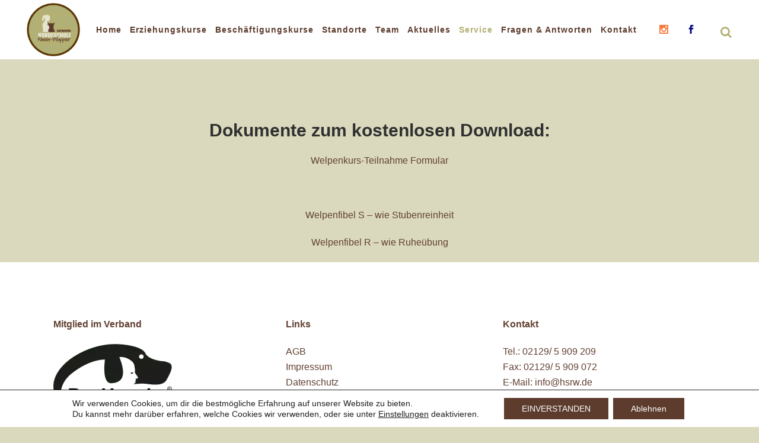

--- FILE ---
content_type: text/html; charset=UTF-8
request_url: https://hundeschule-rheinwupper.de/dokumente/
body_size: 21290
content:
	<!DOCTYPE html>
<html lang="de">
<head>
	<meta charset="UTF-8" />
	
				<meta name="viewport" content="width=device-width,initial-scale=1,user-scalable=no">
		
	<link rel="profile" href="https://gmpg.org/xfn/11" />
	<link rel="pingback" href="https://hundeschule-rheinwupper.de/xmlrpc.php" />

	<meta name='robots' content='index, follow, max-image-preview:large, max-snippet:-1, max-video-preview:-1' />
	<style>img:is([sizes="auto" i], [sizes^="auto," i]) { contain-intrinsic-size: 3000px 1500px }</style>
	
	<!-- This site is optimized with the Yoast SEO plugin v25.1 - https://yoast.com/wordpress/plugins/seo/ -->
	<title>Hundeschule in Düsseldorf &amp; Wuppertal - Professionelles Hundetraining | Hundeschule-Rheinwupper</title><link rel="stylesheet" href="https://hundeschule-rheinwupper.de/wp-content/cache/min/1/92540b84f0ffbef1385fa0aa33537e67.css" media="all" data-minify="1" />
	<meta name="description" content="Ihre Hundeschule für erstklassiges Hundetraining in Düsseldorf und Wuppertal. Wir bieten Welpentraining, Erziehungskurse für alle Hunderassen. Vereinbaren Sie jetzt einen Termin!" />
	<link rel="canonical" href="https://hundeschule-rheinwupper.de/dokumente/" />
	<meta property="og:locale" content="de_DE" />
	<meta property="og:type" content="article" />
	<meta property="og:title" content="Hundeschule in Düsseldorf &amp; Wuppertal - Professionelles Hundetraining | Hundeschule-Rheinwupper" />
	<meta property="og:description" content="Ihre Hundeschule für erstklassiges Hundetraining in Düsseldorf und Wuppertal. Wir bieten Welpentraining, Erziehungskurse für alle Hunderassen. Vereinbaren Sie jetzt einen Termin!" />
	<meta property="og:url" content="https://hundeschule-rheinwupper.de/dokumente/" />
	<meta property="og:site_name" content="Hundeschule Rhein-Wupper corporate" />
	<meta property="article:publisher" content="https://www.facebook.com/hundeschulerheinwupper/" />
	<meta property="article:modified_time" content="2022-12-28T18:37:04+00:00" />
	<meta name="twitter:card" content="summary_large_image" />
	<meta name="twitter:label1" content="Geschätzte Lesezeit" />
	<meta name="twitter:data1" content="1 Minute" />
	<script type="application/ld+json" class="yoast-schema-graph">{"@context":"https://schema.org","@graph":[{"@type":"WebPage","@id":"https://hundeschule-rheinwupper.de/dokumente/","url":"https://hundeschule-rheinwupper.de/dokumente/","name":"Hundeschule in Düsseldorf & Wuppertal - Professionelles Hundetraining | Hundeschule-Rheinwupper","isPartOf":{"@id":"/#website"},"datePublished":"2020-09-20T00:42:56+00:00","dateModified":"2022-12-28T18:37:04+00:00","description":"Ihre Hundeschule für erstklassiges Hundetraining in Düsseldorf und Wuppertal. Wir bieten Welpentraining, Erziehungskurse für alle Hunderassen. Vereinbaren Sie jetzt einen Termin!","breadcrumb":{"@id":"https://hundeschule-rheinwupper.de/dokumente/#breadcrumb"},"inLanguage":"de","potentialAction":[{"@type":"ReadAction","target":["https://hundeschule-rheinwupper.de/dokumente/"]}]},{"@type":"BreadcrumbList","@id":"https://hundeschule-rheinwupper.de/dokumente/#breadcrumb","itemListElement":[{"@type":"ListItem","position":1,"name":"Startseite","item":"https://hundeschule-rheinwupper.de/"},{"@type":"ListItem","position":2,"name":"Dokumente"}]},{"@type":"WebSite","@id":"/#website","url":"/","name":"Hundeschule Rhein-Wupper corporate","description":"Hundeschule für professionelles Hundetraining in Düsseldorf und Wuppertal","publisher":{"@id":"/#organization"},"alternateName":"hundeschule-rheinwupper.de","potentialAction":[{"@type":"SearchAction","target":{"@type":"EntryPoint","urlTemplate":"/?s={search_term_string}"},"query-input":{"@type":"PropertyValueSpecification","valueRequired":true,"valueName":"search_term_string"}}],"inLanguage":"de"},{"@type":"Organization","@id":"/#organization","name":"Hundeschule Rhein-Wupper.corporate","url":"/","logo":{"@type":"ImageObject","inLanguage":"de","@id":"/#/schema/logo/image/","url":"https://hundeschule-rheinwupper.de/wp-content/uploads/2022/06/Hundeschule-corporate.jpg","contentUrl":"https://hundeschule-rheinwupper.de/wp-content/uploads/2022/06/Hundeschule-corporate.jpg","width":260,"height":260,"caption":"Hundeschule Rhein-Wupper.corporate"},"image":{"@id":"/#/schema/logo/image/"},"sameAs":["https://www.facebook.com/hundeschulerheinwupper/"]}]}</script>
	<!-- / Yoast SEO plugin. -->



<link rel="alternate" type="application/rss+xml" title="Hundeschule Rhein-Wupper corporate &raquo; Feed" href="https://hundeschule-rheinwupper.de/feed/" />

<style id='wp-emoji-styles-inline-css' type='text/css'>

	img.wp-smiley, img.emoji {
		display: inline !important;
		border: none !important;
		box-shadow: none !important;
		height: 1em !important;
		width: 1em !important;
		margin: 0 0.07em !important;
		vertical-align: -0.1em !important;
		background: none !important;
		padding: 0 !important;
	}
</style>


<style id='rs-plugin-settings-inline-css' type='text/css'>
#rs-demo-id {}
</style>










<style id='bridge-stylesheet-inline-css' type='text/css'>
   .page-id-3520.disabled_footer_top .footer_top_holder, .page-id-3520.disabled_footer_bottom .footer_bottom_holder { display: none;}


</style>




<style id='bridge-style-dynamic-responsive-inline-css' type='text/css'>
@media screen and (min-width: 1135px) and (max-width: 1300px) {
    nav.main_menu > ul > li > a{
        padding: 0 7px;
    }
    nav.main_menu>ul>li>a>i.menu_icon{
        font-size: 10px;
    }
}
@media screen and (min-width: 1001px) and (max-width: 1134px) {
    nav.main_menu > ul > li > a{
        font-size: 12px;
    }
    nav.main_menu>ul>li>a>i.menu_icon{
        font-size: 8px;
    }
}
@media screen and (min-width: 1000px) and (max-width: 1133px) {
    .header_bottom{
        padding: 0 20px!important;
    }
    nav.main_menu > ul > li > a{
        padding: 0 10px;
    }
    header .btn-dealerportal{
        line-height: 25px!important;
        height: 25px!important;
    }
}

.qode-info-card .qode-info-card-image img {
    border-radius: 50%;
    padding: 20px;
}

.qode-info-card {
padding: 1px;
}

.drop_down .narrow .second .inner ul li:hover {
  background: #e4e4cf;
}

.latest_post_holder.boxes .boxes_image a {
    background: #E5E4D0;
}

.latest_post_holder.boxes .boxes_image a img,
.q_masonry_blog article .q_masonry_blog_post_image img {
    border-radius: 50%;
    max-width: 180px;
    margin-bottom: 20px;
    margin-top: 20px;
}

.latest_post_holder.boxes>ul>li .latest_post {
    padding: 19px 20px 10px;
    border-top: 0;
background: #b4b073;
}

.q_masonry_blog article .q_masonry_blog_post_image {
text-align: center;
background: #E5E4D0;
}

.q_masonry_blog article .q_masonry_blog_post_text {
background: #E5E4D0;
text-align: center;
}
</style>



<style id='moove_gdpr_frontend-inline-css' type='text/css'>
				#moove_gdpr_cookie_modal .moove-gdpr-modal-content .moove-gdpr-tab-main h3.tab-title, 
				#moove_gdpr_cookie_modal .moove-gdpr-modal-content .moove-gdpr-tab-main span.tab-title,
				#moove_gdpr_cookie_modal .moove-gdpr-modal-content .moove-gdpr-modal-left-content #moove-gdpr-menu li a, 
				#moove_gdpr_cookie_modal .moove-gdpr-modal-content .moove-gdpr-modal-left-content #moove-gdpr-menu li button,
				#moove_gdpr_cookie_modal .moove-gdpr-modal-content .moove-gdpr-modal-left-content .moove-gdpr-branding-cnt a,
				#moove_gdpr_cookie_modal .moove-gdpr-modal-content .moove-gdpr-modal-footer-content .moove-gdpr-button-holder a.mgbutton, 
				#moove_gdpr_cookie_modal .moove-gdpr-modal-content .moove-gdpr-modal-footer-content .moove-gdpr-button-holder button.mgbutton,
				#moove_gdpr_cookie_modal .cookie-switch .cookie-slider:after, 
				#moove_gdpr_cookie_modal .cookie-switch .slider:after, 
				#moove_gdpr_cookie_modal .switch .cookie-slider:after, 
				#moove_gdpr_cookie_modal .switch .slider:after,
				#moove_gdpr_cookie_info_bar .moove-gdpr-info-bar-container .moove-gdpr-info-bar-content p, 
				#moove_gdpr_cookie_info_bar .moove-gdpr-info-bar-container .moove-gdpr-info-bar-content p a,
				#moove_gdpr_cookie_info_bar .moove-gdpr-info-bar-container .moove-gdpr-info-bar-content a.mgbutton, 
				#moove_gdpr_cookie_info_bar .moove-gdpr-info-bar-container .moove-gdpr-info-bar-content button.mgbutton,
				#moove_gdpr_cookie_modal .moove-gdpr-modal-content .moove-gdpr-tab-main .moove-gdpr-tab-main-content h1, 
				#moove_gdpr_cookie_modal .moove-gdpr-modal-content .moove-gdpr-tab-main .moove-gdpr-tab-main-content h2, 
				#moove_gdpr_cookie_modal .moove-gdpr-modal-content .moove-gdpr-tab-main .moove-gdpr-tab-main-content h3, 
				#moove_gdpr_cookie_modal .moove-gdpr-modal-content .moove-gdpr-tab-main .moove-gdpr-tab-main-content h4, 
				#moove_gdpr_cookie_modal .moove-gdpr-modal-content .moove-gdpr-tab-main .moove-gdpr-tab-main-content h5, 
				#moove_gdpr_cookie_modal .moove-gdpr-modal-content .moove-gdpr-tab-main .moove-gdpr-tab-main-content h6,
				#moove_gdpr_cookie_modal .moove-gdpr-modal-content.moove_gdpr_modal_theme_v2 .moove-gdpr-modal-title .tab-title,
				#moove_gdpr_cookie_modal .moove-gdpr-modal-content.moove_gdpr_modal_theme_v2 .moove-gdpr-tab-main h3.tab-title, 
				#moove_gdpr_cookie_modal .moove-gdpr-modal-content.moove_gdpr_modal_theme_v2 .moove-gdpr-tab-main span.tab-title,
				#moove_gdpr_cookie_modal .moove-gdpr-modal-content.moove_gdpr_modal_theme_v2 .moove-gdpr-branding-cnt a {
				 	font-weight: inherit				}
			#moove_gdpr_cookie_modal,#moove_gdpr_cookie_info_bar,.gdpr_cookie_settings_shortcode_content{font-family:inherit}#moove_gdpr_save_popup_settings_button{background-color:#373737;color:#fff}#moove_gdpr_save_popup_settings_button:hover{background-color:#000}#moove_gdpr_cookie_info_bar .moove-gdpr-info-bar-container .moove-gdpr-info-bar-content a.mgbutton,#moove_gdpr_cookie_info_bar .moove-gdpr-info-bar-container .moove-gdpr-info-bar-content button.mgbutton{background-color:#5d3c2d}#moove_gdpr_cookie_modal .moove-gdpr-modal-content .moove-gdpr-modal-footer-content .moove-gdpr-button-holder a.mgbutton,#moove_gdpr_cookie_modal .moove-gdpr-modal-content .moove-gdpr-modal-footer-content .moove-gdpr-button-holder button.mgbutton,.gdpr_cookie_settings_shortcode_content .gdpr-shr-button.button-green{background-color:#5d3c2d;border-color:#5d3c2d}#moove_gdpr_cookie_modal .moove-gdpr-modal-content .moove-gdpr-modal-footer-content .moove-gdpr-button-holder a.mgbutton:hover,#moove_gdpr_cookie_modal .moove-gdpr-modal-content .moove-gdpr-modal-footer-content .moove-gdpr-button-holder button.mgbutton:hover,.gdpr_cookie_settings_shortcode_content .gdpr-shr-button.button-green:hover{background-color:#fff;color:#5d3c2d}#moove_gdpr_cookie_modal .moove-gdpr-modal-content .moove-gdpr-modal-close i,#moove_gdpr_cookie_modal .moove-gdpr-modal-content .moove-gdpr-modal-close span.gdpr-icon{background-color:#5d3c2d;border:1px solid #5d3c2d}#moove_gdpr_cookie_info_bar span.change-settings-button.focus-g,#moove_gdpr_cookie_info_bar span.change-settings-button:focus,#moove_gdpr_cookie_info_bar button.change-settings-button.focus-g,#moove_gdpr_cookie_info_bar button.change-settings-button:focus{-webkit-box-shadow:0 0 1px 3px #5d3c2d;-moz-box-shadow:0 0 1px 3px #5d3c2d;box-shadow:0 0 1px 3px #5d3c2d}#moove_gdpr_cookie_modal .moove-gdpr-modal-content .moove-gdpr-modal-close i:hover,#moove_gdpr_cookie_modal .moove-gdpr-modal-content .moove-gdpr-modal-close span.gdpr-icon:hover,#moove_gdpr_cookie_info_bar span[data-href]>u.change-settings-button{color:#5d3c2d}#moove_gdpr_cookie_modal .moove-gdpr-modal-content .moove-gdpr-modal-left-content #moove-gdpr-menu li.menu-item-selected a span.gdpr-icon,#moove_gdpr_cookie_modal .moove-gdpr-modal-content .moove-gdpr-modal-left-content #moove-gdpr-menu li.menu-item-selected button span.gdpr-icon{color:inherit}#moove_gdpr_cookie_modal .moove-gdpr-modal-content .moove-gdpr-modal-left-content #moove-gdpr-menu li a span.gdpr-icon,#moove_gdpr_cookie_modal .moove-gdpr-modal-content .moove-gdpr-modal-left-content #moove-gdpr-menu li button span.gdpr-icon{color:inherit}#moove_gdpr_cookie_modal .gdpr-acc-link{line-height:0;font-size:0;color:transparent;position:absolute}#moove_gdpr_cookie_modal .moove-gdpr-modal-content .moove-gdpr-modal-close:hover i,#moove_gdpr_cookie_modal .moove-gdpr-modal-content .moove-gdpr-modal-left-content #moove-gdpr-menu li a,#moove_gdpr_cookie_modal .moove-gdpr-modal-content .moove-gdpr-modal-left-content #moove-gdpr-menu li button,#moove_gdpr_cookie_modal .moove-gdpr-modal-content .moove-gdpr-modal-left-content #moove-gdpr-menu li button i,#moove_gdpr_cookie_modal .moove-gdpr-modal-content .moove-gdpr-modal-left-content #moove-gdpr-menu li a i,#moove_gdpr_cookie_modal .moove-gdpr-modal-content .moove-gdpr-tab-main .moove-gdpr-tab-main-content a:hover,#moove_gdpr_cookie_info_bar.moove-gdpr-dark-scheme .moove-gdpr-info-bar-container .moove-gdpr-info-bar-content a.mgbutton:hover,#moove_gdpr_cookie_info_bar.moove-gdpr-dark-scheme .moove-gdpr-info-bar-container .moove-gdpr-info-bar-content button.mgbutton:hover,#moove_gdpr_cookie_info_bar.moove-gdpr-dark-scheme .moove-gdpr-info-bar-container .moove-gdpr-info-bar-content a:hover,#moove_gdpr_cookie_info_bar.moove-gdpr-dark-scheme .moove-gdpr-info-bar-container .moove-gdpr-info-bar-content button:hover,#moove_gdpr_cookie_info_bar.moove-gdpr-dark-scheme .moove-gdpr-info-bar-container .moove-gdpr-info-bar-content span.change-settings-button:hover,#moove_gdpr_cookie_info_bar.moove-gdpr-dark-scheme .moove-gdpr-info-bar-container .moove-gdpr-info-bar-content button.change-settings-button:hover,#moove_gdpr_cookie_info_bar.moove-gdpr-dark-scheme .moove-gdpr-info-bar-container .moove-gdpr-info-bar-content u.change-settings-button:hover,#moove_gdpr_cookie_info_bar span[data-href]>u.change-settings-button,#moove_gdpr_cookie_info_bar.moove-gdpr-dark-scheme .moove-gdpr-info-bar-container .moove-gdpr-info-bar-content a.mgbutton.focus-g,#moove_gdpr_cookie_info_bar.moove-gdpr-dark-scheme .moove-gdpr-info-bar-container .moove-gdpr-info-bar-content button.mgbutton.focus-g,#moove_gdpr_cookie_info_bar.moove-gdpr-dark-scheme .moove-gdpr-info-bar-container .moove-gdpr-info-bar-content a.focus-g,#moove_gdpr_cookie_info_bar.moove-gdpr-dark-scheme .moove-gdpr-info-bar-container .moove-gdpr-info-bar-content button.focus-g,#moove_gdpr_cookie_info_bar.moove-gdpr-dark-scheme .moove-gdpr-info-bar-container .moove-gdpr-info-bar-content a.mgbutton:focus,#moove_gdpr_cookie_info_bar.moove-gdpr-dark-scheme .moove-gdpr-info-bar-container .moove-gdpr-info-bar-content button.mgbutton:focus,#moove_gdpr_cookie_info_bar.moove-gdpr-dark-scheme .moove-gdpr-info-bar-container .moove-gdpr-info-bar-content a:focus,#moove_gdpr_cookie_info_bar.moove-gdpr-dark-scheme .moove-gdpr-info-bar-container .moove-gdpr-info-bar-content button:focus,#moove_gdpr_cookie_info_bar.moove-gdpr-dark-scheme .moove-gdpr-info-bar-container .moove-gdpr-info-bar-content span.change-settings-button.focus-g,span.change-settings-button:focus,button.change-settings-button.focus-g,button.change-settings-button:focus,#moove_gdpr_cookie_info_bar.moove-gdpr-dark-scheme .moove-gdpr-info-bar-container .moove-gdpr-info-bar-content u.change-settings-button.focus-g,#moove_gdpr_cookie_info_bar.moove-gdpr-dark-scheme .moove-gdpr-info-bar-container .moove-gdpr-info-bar-content u.change-settings-button:focus{color:#5d3c2d}#moove_gdpr_cookie_modal .moove-gdpr-branding.focus-g span,#moove_gdpr_cookie_modal .moove-gdpr-modal-content .moove-gdpr-tab-main a.focus-g{color:#5d3c2d}#moove_gdpr_cookie_modal.gdpr_lightbox-hide{display:none}#moove_gdpr_cookie_info_bar .moove-gdpr-info-bar-container .moove-gdpr-info-bar-content a.mgbutton,#moove_gdpr_cookie_info_bar .moove-gdpr-info-bar-container .moove-gdpr-info-bar-content button.mgbutton,#moove_gdpr_cookie_modal .moove-gdpr-modal-content .moove-gdpr-modal-footer-content .moove-gdpr-button-holder a.mgbutton,#moove_gdpr_cookie_modal .moove-gdpr-modal-content .moove-gdpr-modal-footer-content .moove-gdpr-button-holder button.mgbutton,.gdpr-shr-button,#moove_gdpr_cookie_info_bar .moove-gdpr-infobar-close-btn{border-radius:0}
</style>
<script type="text/javascript" src="https://hundeschule-rheinwupper.de/wp-includes/js/jquery/jquery.min.js?ver=3.7.1" id="jquery-core-js"></script>
<script type="text/javascript" src="https://hundeschule-rheinwupper.de/wp-includes/js/jquery/jquery-migrate.min.js?ver=3.4.1" id="jquery-migrate-js"></script>
<script type="text/javascript" src="https://hundeschule-rheinwupper.de/wp-content/plugins/revslider/public/assets/js/rbtools.min.js?ver=6.0.7" id="tp-tools-js"></script>
<script type="text/javascript" src="https://hundeschule-rheinwupper.de/wp-content/plugins/revslider/public/assets/js/rs6.min.js?ver=6.2.12" id="revmin-js"></script>
<link rel="https://api.w.org/" href="https://hundeschule-rheinwupper.de/wp-json/" /><link rel="alternate" title="JSON" type="application/json" href="https://hundeschule-rheinwupper.de/wp-json/wp/v2/pages/3520" /><link rel="EditURI" type="application/rsd+xml" title="RSD" href="https://hundeschule-rheinwupper.de/xmlrpc.php?rsd" />
<meta name="generator" content="WordPress 6.7.2" />
<link rel='shortlink' href='https://hundeschule-rheinwupper.de/?p=3520' />
<link rel="alternate" title="oEmbed (JSON)" type="application/json+oembed" href="https://hundeschule-rheinwupper.de/wp-json/oembed/1.0/embed?url=https%3A%2F%2Fhundeschule-rheinwupper.de%2Fdokumente%2F" />
<link rel="alternate" title="oEmbed (XML)" type="text/xml+oembed" href="https://hundeschule-rheinwupper.de/wp-json/oembed/1.0/embed?url=https%3A%2F%2Fhundeschule-rheinwupper.de%2Fdokumente%2F&#038;format=xml" />
<meta name="generator" content="Powered by WPBakery Page Builder - drag and drop page builder for WordPress."/>
<meta name="generator" content="Powered by Slider Revolution 6.2.12 - responsive, Mobile-Friendly Slider Plugin for WordPress with comfortable drag and drop interface." />
<link rel="icon" href="https://hundeschule-rheinwupper.de/wp-content/uploads/2022/06/Hundeschule-corporate-75x75.jpg" sizes="32x32" />
<link rel="icon" href="https://hundeschule-rheinwupper.de/wp-content/uploads/2022/06/Hundeschule-corporate.jpg" sizes="192x192" />
<link rel="apple-touch-icon" href="https://hundeschule-rheinwupper.de/wp-content/uploads/2022/06/Hundeschule-corporate.jpg" />
<meta name="msapplication-TileImage" content="https://hundeschule-rheinwupper.de/wp-content/uploads/2022/06/Hundeschule-corporate.jpg" />
<script type="text/javascript">function setREVStartSize(e){
			//window.requestAnimationFrame(function() {				 
				window.RSIW = window.RSIW===undefined ? window.innerWidth : window.RSIW;	
				window.RSIH = window.RSIH===undefined ? window.innerHeight : window.RSIH;	
				try {								
					var pw = document.getElementById(e.c).parentNode.offsetWidth,
						newh;
					pw = pw===0 || isNaN(pw) ? window.RSIW : pw;
					e.tabw = e.tabw===undefined ? 0 : parseInt(e.tabw);
					e.thumbw = e.thumbw===undefined ? 0 : parseInt(e.thumbw);
					e.tabh = e.tabh===undefined ? 0 : parseInt(e.tabh);
					e.thumbh = e.thumbh===undefined ? 0 : parseInt(e.thumbh);
					e.tabhide = e.tabhide===undefined ? 0 : parseInt(e.tabhide);
					e.thumbhide = e.thumbhide===undefined ? 0 : parseInt(e.thumbhide);
					e.mh = e.mh===undefined || e.mh=="" || e.mh==="auto" ? 0 : parseInt(e.mh,0);		
					if(e.layout==="fullscreen" || e.l==="fullscreen") 						
						newh = Math.max(e.mh,window.RSIH);					
					else{					
						e.gw = Array.isArray(e.gw) ? e.gw : [e.gw];
						for (var i in e.rl) if (e.gw[i]===undefined || e.gw[i]===0) e.gw[i] = e.gw[i-1];					
						e.gh = e.el===undefined || e.el==="" || (Array.isArray(e.el) && e.el.length==0)? e.gh : e.el;
						e.gh = Array.isArray(e.gh) ? e.gh : [e.gh];
						for (var i in e.rl) if (e.gh[i]===undefined || e.gh[i]===0) e.gh[i] = e.gh[i-1];
											
						var nl = new Array(e.rl.length),
							ix = 0,						
							sl;					
						e.tabw = e.tabhide>=pw ? 0 : e.tabw;
						e.thumbw = e.thumbhide>=pw ? 0 : e.thumbw;
						e.tabh = e.tabhide>=pw ? 0 : e.tabh;
						e.thumbh = e.thumbhide>=pw ? 0 : e.thumbh;					
						for (var i in e.rl) nl[i] = e.rl[i]<window.RSIW ? 0 : e.rl[i];
						sl = nl[0];									
						for (var i in nl) if (sl>nl[i] && nl[i]>0) { sl = nl[i]; ix=i;}															
						var m = pw>(e.gw[ix]+e.tabw+e.thumbw) ? 1 : (pw-(e.tabw+e.thumbw)) / (e.gw[ix]);					
						newh =  (e.gh[ix] * m) + (e.tabh + e.thumbh);
					}				
					if(window.rs_init_css===undefined) window.rs_init_css = document.head.appendChild(document.createElement("style"));					
					document.getElementById(e.c).height = newh+"px";
					window.rs_init_css.innerHTML += "#"+e.c+"_wrapper { height: "+newh+"px }";				
				} catch(e){
					console.log("Failure at Presize of Slider:" + e)
				}					   
			//});
		  };</script>
<style type="text/css" data-type="vc_shortcodes-custom-css">.vc_custom_1600561777217{padding-top: 50px !important;padding-bottom: 50px !important;}</style><noscript><style> .wpb_animate_when_almost_visible { opacity: 1; }</style></noscript><noscript><style id="rocket-lazyload-nojs-css">.rll-youtube-player, [data-lazy-src]{display:none !important;}</style></noscript></head>

<body data-rsssl=1 class="page-template page-template-full_width page-template-full_width-php page page-id-3520 bridge-core-2.2.7  qode-title-hidden qode-theme-ver-21.4 qode-theme-bridge wpb-js-composer js-comp-ver-6.2.0 vc_responsive" itemscope itemtype="http://schema.org/WebPage">




<div class="wrapper">
	<div class="wrapper_inner">

    
		<!-- Google Analytics start -->
				<!-- Google Analytics end -->

		
	<header class=" scroll_header_top_area  regular page_header">
    <div class="header_inner clearfix">
        <form role="search" action="https://hundeschule-rheinwupper.de/" class="qode_search_form_3" method="get">
	                <div class="form_holder_outer">
                    <div class="form_holder">

                        <input type="text" placeholder="Search" name="s" class="qode_search_field" autocomplete="off" />
                        <div class="qode_search_close">
                            <a href="#">
								<i class="qode_icon_font_awesome fa fa-times " ></i>                            </a>
                        </div>
                    </div>
                </div>
				</form>        <div class="header_top_bottom_holder">
            
            <div class="header_bottom clearfix" style='' >
                
                            <div class="header_inner_left">
                                									<div class="mobile_menu_button">
		<span>
			<i class="qode_icon_font_awesome fa fa-bars " ></i>		</span>
	</div>
                                <div class="logo_wrapper" >
	<div class="q_logo">
		<a itemprop="url" href="https://hundeschule-rheinwupper.de/" >
             <img width="260" height="260" itemprop="image" class="normal" src="data:image/svg+xml,%3Csvg%20xmlns='http://www.w3.org/2000/svg'%20viewBox='0%200%20260%20260'%3E%3C/svg%3E" alt="Logo" data-lazy-src="https://hundeschule-rheinwupper.de/wp-content/uploads/2020/09/Unbenannt-1.png"><noscript><img width="260" height="260" itemprop="image" class="normal" src="https://hundeschule-rheinwupper.de/wp-content/uploads/2020/09/Unbenannt-1.png" alt="Logo"></noscript> 			 <img width="376" height="200" itemprop="image" class="light" src="data:image/svg+xml,%3Csvg%20xmlns='http://www.w3.org/2000/svg'%20viewBox='0%200%20376%20200'%3E%3C/svg%3E" alt="Logo" data-lazy-src="https://hundeschule-rheinwupper.de/wp-content/themes/bridge/img/logo.png"/><noscript><img width="376" height="200" itemprop="image" class="light" src="https://hundeschule-rheinwupper.de/wp-content/themes/bridge/img/logo.png" alt="Logo"/></noscript> 			 <img width="376" height="200" itemprop="image" class="dark" src="data:image/svg+xml,%3Csvg%20xmlns='http://www.w3.org/2000/svg'%20viewBox='0%200%20376%20200'%3E%3C/svg%3E" alt="Logo" data-lazy-src="https://hundeschule-rheinwupper.de/wp-content/themes/bridge/img/logo_black.png"/><noscript><img width="376" height="200" itemprop="image" class="dark" src="https://hundeschule-rheinwupper.de/wp-content/themes/bridge/img/logo_black.png" alt="Logo"/></noscript> 			 <img width="376" height="200" itemprop="image" class="sticky" src="data:image/svg+xml,%3Csvg%20xmlns='http://www.w3.org/2000/svg'%20viewBox='0%200%20376%20200'%3E%3C/svg%3E" alt="Logo" data-lazy-src="https://hundeschule-rheinwupper.de/wp-content/themes/bridge/img/logo_black.png"/><noscript><img width="376" height="200" itemprop="image" class="sticky" src="https://hundeschule-rheinwupper.de/wp-content/themes/bridge/img/logo_black.png" alt="Logo"/></noscript> 			 <img width="260" height="260" itemprop="image" class="mobile" src="data:image/svg+xml,%3Csvg%20xmlns='http://www.w3.org/2000/svg'%20viewBox='0%200%20260%20260'%3E%3C/svg%3E" alt="Logo" data-lazy-src="https://hundeschule-rheinwupper.de/wp-content/uploads/2020/09/Unbenannt-1.png"/><noscript><img width="260" height="260" itemprop="image" class="mobile" src="https://hundeschule-rheinwupper.de/wp-content/uploads/2020/09/Unbenannt-1.png" alt="Logo"/></noscript> 					</a>
	</div>
	</div>                                                            </div>
                                                                    <div class="header_inner_right">
                                        <div class="side_menu_button_wrapper right">
                                                                                            <div class="header_bottom_right_widget_holder"><span class='q_social_icon_holder square_social' data-color=#f77737 data-hover-background-color=#c13584 data-hover-color=#fff><a itemprop='url' href='https://www.instagram.com/hundeschule_rheinwupper/' target='_self'><span class='fa-stack ' style='background-color: rgba(255,255,255,0);border-radius: 3px;-webkit-border-radius: 3px;-moz-border-radius: 3px;border-width: 0px;margin: 0 4px 0 0;font-size: 21px;'><span aria-hidden="true" class="qode_icon_font_elegant social_instagram " style="color: #f77737;font-size: 15px;" ></span></span></a></span><span class='q_social_icon_holder square_social' data-color=#000080 data-hover-background-color=#3B579D data-hover-color=#fff><a itemprop='url' href='https://www.facebook.com/hundeschulerheinwupper/' target='_blank'><span class='fa-stack ' style='background-color: rgba(255,255,255,0);border-radius: 3px;-webkit-border-radius: 3px;-moz-border-radius: 3px;border-width: 0px;margin: 0 4px 0 0;font-size: 21px;'><span aria-hidden="true" class="qode_icon_font_elegant social_facebook " style="color: #000080;font-size: 15px;" ></span></span></a></span></div>
                                                                                                                                    <div class="side_menu_button">
                                                	<a class="search_button search_covers_header normal" href="javascript:void(0)">
		<i class="qode_icon_font_awesome fa fa-search " ></i>	</a>

	                                                                                                
                                            </div>
                                        </div>
                                    </div>
                                
                                
                                <nav class="main_menu drop_down right">
                                    <ul id="menu-main-menu" class=""><li id="nav-menu-item-9803" class="menu-item menu-item-type-post_type menu-item-object-page menu-item-home  narrow"><a href="https://hundeschule-rheinwupper.de/" class=""><i class="menu_icon blank fa"></i><span>Home</span><span class="plus"></span></a></li>
<li id="nav-menu-item-3669" class="menu-item menu-item-type-post_type menu-item-object-page menu-item-has-children  has_sub narrow"><a href="https://hundeschule-rheinwupper.de/erziehung/" class=""><i class="menu_icon blank fa"></i><span>Erziehungskurse</span><span class="plus"></span></a>
<div class="second"><div class="inner"><ul>
	<li id="nav-menu-item-4208" class="menu-item menu-item-type-post_type menu-item-object-page menu-item-has-children sub"><a href="https://hundeschule-rheinwupper.de/erziehung/live-webinar-grundlagen-der-hundeerziehung/" class=""><i class="menu_icon blank fa"></i><span>Live Webinar – Grundlagen der Hundeerziehung</span><span class="plus"></span><i class="q_menu_arrow fa fa-angle-right"></i></a>
	<ul>
		<li id="nav-menu-item-3701" class="menu-item menu-item-type-post_type menu-item-object-page "><a href="https://hundeschule-rheinwupper.de/themenuebersicht/" class=""><i class="menu_icon blank fa"></i><span>Themenübersicht</span><span class="plus"></span></a></li>
	</ul>
</li>
	<li id="nav-menu-item-9800" class="menu-item menu-item-type-post_type menu-item-object-page menu-item-has-children sub"><a href="https://hundeschule-rheinwupper.de/8-20-lebenswoche-welpenkurs/" class=""><i class="menu_icon blank fa"></i><span>8. – 20. Lebenswoche „Welpenkurs“</span><span class="plus"></span><i class="q_menu_arrow fa fa-angle-right"></i></a>
	<ul>
		<li id="nav-menu-item-9801" class="menu-item menu-item-type-post_type menu-item-object-page "><a href="https://hundeschule-rheinwupper.de/welpenkurse-duesseldorf-und-wuppertal/" class=""><i class="menu_icon blank fa"></i><span>Welpenkurse Düsseldorf &#038; Wuppertal</span><span class="plus"></span></a></li>
		<li id="nav-menu-item-3722" class="menu-item menu-item-type-post_type menu-item-object-page "><a href="https://hundeschule-rheinwupper.de/anfrage-welpenkurs/" class=""><i class="menu_icon blank fa"></i><span>Anfrage Welpenkurs</span><span class="plus"></span></a></li>
		<li id="nav-menu-item-4417" class="menu-item menu-item-type-post_type menu-item-object-page "><a href="https://hundeschule-rheinwupper.de/fragen-antworten/" class=""><i class="menu_icon blank fa"></i><span>Fragen &#038; Antworten Welpenkurs</span><span class="plus"></span></a></li>
	</ul>
</li>
	<li id="nav-menu-item-3786" class="menu-item menu-item-type-post_type menu-item-object-page menu-item-has-children sub"><a href="https://hundeschule-rheinwupper.de/ab-16-lebenswoche/" class=""><i class="menu_icon blank fa"></i><span>ab 16. Lebenswoche</span><span class="plus"></span><i class="q_menu_arrow fa fa-angle-right"></i></a>
	<ul>
		<li id="nav-menu-item-3785" class="menu-item menu-item-type-post_type menu-item-object-page "><a href="https://hundeschule-rheinwupper.de/beginner/" class=""><i class="menu_icon blank fa"></i><span>Beginner Welpen</span><span class="plus"></span></a></li>
		<li id="nav-menu-item-3784" class="menu-item menu-item-type-post_type menu-item-object-page "><a href="https://hundeschule-rheinwupper.de/fortgeschrittene/" class=""><i class="menu_icon blank fa"></i><span>Fortgeschrittene</span><span class="plus"></span></a></li>
	</ul>
</li>
	<li id="nav-menu-item-3820" class="menu-item menu-item-type-custom menu-item-object-custom menu-item-has-children sub"><a href="#" class=""><i class="menu_icon blank fa"></i><span>Erwachsene Hunde</span><span class="plus"></span><i class="q_menu_arrow fa fa-angle-right"></i></a>
	<ul>
		<li id="nav-menu-item-3819" class="menu-item menu-item-type-post_type menu-item-object-page "><a href="https://hundeschule-rheinwupper.de/erwachsene-hunde-beginner/" class=""><i class="menu_icon blank fa"></i><span>Beginner</span><span class="plus"></span></a></li>
		<li id="nav-menu-item-3818" class="menu-item menu-item-type-post_type menu-item-object-page "><a href="https://hundeschule-rheinwupper.de/erwachsene-hunde-fortgeschrittene/" class=""><i class="menu_icon blank fa"></i><span>Fortgeschrittene</span><span class="plus"></span></a></li>
	</ul>
</li>
	<li id="nav-menu-item-3817" class="menu-item menu-item-type-post_type menu-item-object-page "><a href="https://hundeschule-rheinwupper.de/individuelles-einzeltraining/" class=""><i class="menu_icon blank fa"></i><span>Individuelles Einzeltraining</span><span class="plus"></span></a></li>
	<li id="nav-menu-item-3783" class="menu-item menu-item-type-post_type menu-item-object-page "><a href="https://hundeschule-rheinwupper.de/auffrischungskurs/" class=""><i class="menu_icon blank fa"></i><span>Auffrischungskurs</span><span class="plus"></span></a></li>
	<li id="nav-menu-item-3816" class="menu-item menu-item-type-post_type menu-item-object-page "><a href="https://hundeschule-rheinwupper.de/partnerkurs/" class=""><i class="menu_icon blank fa"></i><span>Partnerkurs</span><span class="plus"></span></a></li>
</ul></div></div>
</li>
<li id="nav-menu-item-3539" class="menu-item menu-item-type-custom menu-item-object-custom menu-item-has-children  has_sub narrow"><a href="#" class=""><i class="menu_icon blank fa"></i><span>Beschäftigungskurse</span><span class="plus"></span></a>
<div class="second"><div class="inner"><ul>
	<li id="nav-menu-item-3540" class="menu-item menu-item-type-post_type menu-item-object-page "><a href="https://hundeschule-rheinwupper.de/gehorsam-spass-kurse/" class=""><i class="menu_icon blank fa"></i><span>Gehorsam &#038; Spaß-Kurse</span><span class="plus"></span></a></li>
	<li id="nav-menu-item-3971" class="menu-item menu-item-type-post_type menu-item-object-page "><a href="https://hundeschule-rheinwupper.de/hsrw-clubtreffen/" class=""><i class="menu_icon blank fa"></i><span>HSRW Clubtreffen</span><span class="plus"></span></a></li>
	<li id="nav-menu-item-3551" class="menu-item menu-item-type-post_type menu-item-object-page "><a href="https://hundeschule-rheinwupper.de/mantrailing/" class=""><i class="menu_icon blank fa"></i><span>Mantrailing</span><span class="plus"></span></a></li>
	<li id="nav-menu-item-3925" class="menu-item menu-item-type-post_type menu-item-object-page "><a href="https://hundeschule-rheinwupper.de/objektsuche-fuer-familienhunde/" class=""><i class="menu_icon blank fa"></i><span>Objektsuche für Familienhunde</span><span class="plus"></span></a></li>
	<li id="nav-menu-item-3581" class="menu-item menu-item-type-post_type menu-item-object-page "><a href="https://hundeschule-rheinwupper.de/kinderkurse-hundetheatergruppe-u-v-m/" class=""><i class="menu_icon blank fa"></i><span>Kinderkurse, Hundetheatergruppe, u. v. m.</span><span class="plus"></span></a></li>
</ul></div></div>
</li>
<li id="nav-menu-item-3451" class="menu-item menu-item-type-post_type menu-item-object-page menu-item-has-children  has_sub narrow"><a href="https://hundeschule-rheinwupper.de/standorte/" class=""><i class="menu_icon blank fa"></i><span>Standorte</span><span class="plus"></span></a>
<div class="second"><div class="inner"><ul>
	<li id="nav-menu-item-3452" class="menu-item menu-item-type-post_type menu-item-object-page "><a href="https://hundeschule-rheinwupper.de/verhaltensregeln/" class=""><i class="menu_icon blank fa"></i><span>Verhaltensregeln</span><span class="plus"></span></a></li>
</ul></div></div>
</li>
<li id="nav-menu-item-3449" class="menu-item menu-item-type-post_type menu-item-object-page  narrow"><a href="https://hundeschule-rheinwupper.de/team/" class=""><i class="menu_icon blank fa"></i><span>Team</span><span class="plus"></span></a></li>
<li id="nav-menu-item-3448" class="menu-item menu-item-type-post_type menu-item-object-page  narrow"><a href="https://hundeschule-rheinwupper.de/aktuelles/" class=""><i class="menu_icon blank fa"></i><span>Aktuelles</span><span class="plus"></span></a></li>
<li id="nav-menu-item-3488" class="menu-item menu-item-type-custom menu-item-object-custom current-menu-ancestor current-menu-parent menu-item-has-children active has_sub narrow"><a href="#" class=" current "><i class="menu_icon blank fa"></i><span>Service</span><span class="plus"></span></a>
<div class="second"><div class="inner"><ul>
	<li id="nav-menu-item-3495" class="menu-item menu-item-type-post_type menu-item-object-page "><a href="https://hundeschule-rheinwupper.de/beratung-vor-dem-kauf/" class=""><i class="menu_icon blank fa"></i><span>Beratung vor dem Kauf</span><span class="plus"></span></a></li>
	<li id="nav-menu-item-3505" class="menu-item menu-item-type-post_type menu-item-object-page "><a href="https://hundeschule-rheinwupper.de/urlaubsbetreuung/" class=""><i class="menu_icon blank fa"></i><span>Urlaubsbetreuung</span><span class="plus"></span></a></li>
	<li id="nav-menu-item-3513" class="menu-item menu-item-type-post_type menu-item-object-page "><a href="https://hundeschule-rheinwupper.de/presse/" class=""><i class="menu_icon blank fa"></i><span>Presse</span><span class="plus"></span></a></li>
	<li id="nav-menu-item-3519" class="menu-item menu-item-type-post_type menu-item-object-page "><a href="https://hundeschule-rheinwupper.de/links/" class=""><i class="menu_icon blank fa"></i><span>Links</span><span class="plus"></span></a></li>
	<li id="nav-menu-item-3522" class="menu-item menu-item-type-post_type menu-item-object-page current-menu-item page_item page-item-3520 current_page_item "><a href="https://hundeschule-rheinwupper.de/dokumente/" class=""><i class="menu_icon blank fa"></i><span>Dokumente</span><span class="plus"></span></a></li>
</ul></div></div>
</li>
<li id="nav-menu-item-4329" class="menu-item menu-item-type-post_type menu-item-object-page  narrow"><a href="https://hundeschule-rheinwupper.de/fragen-antworten/" class=""><i class="menu_icon blank fa"></i><span>Fragen &#038; Antworten</span><span class="plus"></span></a></li>
<li id="nav-menu-item-3450" class="menu-item menu-item-type-post_type menu-item-object-page  narrow"><a href="https://hundeschule-rheinwupper.de/kontakt/" class=""><i class="menu_icon blank fa"></i><span>Kontakt</span><span class="plus"></span></a></li>
</ul>                                </nav>
                                							    <nav class="mobile_menu">
	<ul id="menu-main-menu-1" class=""><li id="mobile-menu-item-9803" class="menu-item menu-item-type-post_type menu-item-object-page menu-item-home "><a href="https://hundeschule-rheinwupper.de/" class=""><span>Home</span></a><span class="mobile_arrow"><i class="fa fa-angle-right"></i><i class="fa fa-angle-down"></i></span></li>
<li id="mobile-menu-item-3669" class="menu-item menu-item-type-post_type menu-item-object-page menu-item-has-children  has_sub"><a href="https://hundeschule-rheinwupper.de/erziehung/" class=""><span>Erziehungskurse</span></a><span class="mobile_arrow"><i class="fa fa-angle-right"></i><i class="fa fa-angle-down"></i></span>
<ul class="sub_menu">
	<li id="mobile-menu-item-4208" class="menu-item menu-item-type-post_type menu-item-object-page menu-item-has-children  has_sub"><a href="https://hundeschule-rheinwupper.de/erziehung/live-webinar-grundlagen-der-hundeerziehung/" class=""><span>Live Webinar – Grundlagen der Hundeerziehung</span></a><span class="mobile_arrow"><i class="fa fa-angle-right"></i><i class="fa fa-angle-down"></i></span>
	<ul class="sub_menu">
		<li id="mobile-menu-item-3701" class="menu-item menu-item-type-post_type menu-item-object-page "><a href="https://hundeschule-rheinwupper.de/themenuebersicht/" class=""><span>Themenübersicht</span></a><span class="mobile_arrow"><i class="fa fa-angle-right"></i><i class="fa fa-angle-down"></i></span></li>
	</ul>
</li>
	<li id="mobile-menu-item-9800" class="menu-item menu-item-type-post_type menu-item-object-page menu-item-has-children  has_sub"><a href="https://hundeschule-rheinwupper.de/8-20-lebenswoche-welpenkurs/" class=""><span>8. – 20. Lebenswoche „Welpenkurs“</span></a><span class="mobile_arrow"><i class="fa fa-angle-right"></i><i class="fa fa-angle-down"></i></span>
	<ul class="sub_menu">
		<li id="mobile-menu-item-9801" class="menu-item menu-item-type-post_type menu-item-object-page "><a href="https://hundeschule-rheinwupper.de/welpenkurse-duesseldorf-und-wuppertal/" class=""><span>Welpenkurse Düsseldorf &#038; Wuppertal</span></a><span class="mobile_arrow"><i class="fa fa-angle-right"></i><i class="fa fa-angle-down"></i></span></li>
		<li id="mobile-menu-item-3722" class="menu-item menu-item-type-post_type menu-item-object-page "><a href="https://hundeschule-rheinwupper.de/anfrage-welpenkurs/" class=""><span>Anfrage Welpenkurs</span></a><span class="mobile_arrow"><i class="fa fa-angle-right"></i><i class="fa fa-angle-down"></i></span></li>
		<li id="mobile-menu-item-4417" class="menu-item menu-item-type-post_type menu-item-object-page "><a href="https://hundeschule-rheinwupper.de/fragen-antworten/" class=""><span>Fragen &#038; Antworten Welpenkurs</span></a><span class="mobile_arrow"><i class="fa fa-angle-right"></i><i class="fa fa-angle-down"></i></span></li>
	</ul>
</li>
	<li id="mobile-menu-item-3786" class="menu-item menu-item-type-post_type menu-item-object-page menu-item-has-children  has_sub"><a href="https://hundeschule-rheinwupper.de/ab-16-lebenswoche/" class=""><span>ab 16. Lebenswoche</span></a><span class="mobile_arrow"><i class="fa fa-angle-right"></i><i class="fa fa-angle-down"></i></span>
	<ul class="sub_menu">
		<li id="mobile-menu-item-3785" class="menu-item menu-item-type-post_type menu-item-object-page "><a href="https://hundeschule-rheinwupper.de/beginner/" class=""><span>Beginner Welpen</span></a><span class="mobile_arrow"><i class="fa fa-angle-right"></i><i class="fa fa-angle-down"></i></span></li>
		<li id="mobile-menu-item-3784" class="menu-item menu-item-type-post_type menu-item-object-page "><a href="https://hundeschule-rheinwupper.de/fortgeschrittene/" class=""><span>Fortgeschrittene</span></a><span class="mobile_arrow"><i class="fa fa-angle-right"></i><i class="fa fa-angle-down"></i></span></li>
	</ul>
</li>
	<li id="mobile-menu-item-3820" class="menu-item menu-item-type-custom menu-item-object-custom menu-item-has-children  has_sub"><a href="#" class=""><span>Erwachsene Hunde</span></a><span class="mobile_arrow"><i class="fa fa-angle-right"></i><i class="fa fa-angle-down"></i></span>
	<ul class="sub_menu">
		<li id="mobile-menu-item-3819" class="menu-item menu-item-type-post_type menu-item-object-page "><a href="https://hundeschule-rheinwupper.de/erwachsene-hunde-beginner/" class=""><span>Beginner</span></a><span class="mobile_arrow"><i class="fa fa-angle-right"></i><i class="fa fa-angle-down"></i></span></li>
		<li id="mobile-menu-item-3818" class="menu-item menu-item-type-post_type menu-item-object-page "><a href="https://hundeschule-rheinwupper.de/erwachsene-hunde-fortgeschrittene/" class=""><span>Fortgeschrittene</span></a><span class="mobile_arrow"><i class="fa fa-angle-right"></i><i class="fa fa-angle-down"></i></span></li>
	</ul>
</li>
	<li id="mobile-menu-item-3817" class="menu-item menu-item-type-post_type menu-item-object-page "><a href="https://hundeschule-rheinwupper.de/individuelles-einzeltraining/" class=""><span>Individuelles Einzeltraining</span></a><span class="mobile_arrow"><i class="fa fa-angle-right"></i><i class="fa fa-angle-down"></i></span></li>
	<li id="mobile-menu-item-3783" class="menu-item menu-item-type-post_type menu-item-object-page "><a href="https://hundeschule-rheinwupper.de/auffrischungskurs/" class=""><span>Auffrischungskurs</span></a><span class="mobile_arrow"><i class="fa fa-angle-right"></i><i class="fa fa-angle-down"></i></span></li>
	<li id="mobile-menu-item-3816" class="menu-item menu-item-type-post_type menu-item-object-page "><a href="https://hundeschule-rheinwupper.de/partnerkurs/" class=""><span>Partnerkurs</span></a><span class="mobile_arrow"><i class="fa fa-angle-right"></i><i class="fa fa-angle-down"></i></span></li>
</ul>
</li>
<li id="mobile-menu-item-3539" class="menu-item menu-item-type-custom menu-item-object-custom menu-item-has-children  has_sub"><a href="#" class=""><span>Beschäftigungskurse</span></a><span class="mobile_arrow"><i class="fa fa-angle-right"></i><i class="fa fa-angle-down"></i></span>
<ul class="sub_menu">
	<li id="mobile-menu-item-3540" class="menu-item menu-item-type-post_type menu-item-object-page "><a href="https://hundeschule-rheinwupper.de/gehorsam-spass-kurse/" class=""><span>Gehorsam &#038; Spaß-Kurse</span></a><span class="mobile_arrow"><i class="fa fa-angle-right"></i><i class="fa fa-angle-down"></i></span></li>
	<li id="mobile-menu-item-3971" class="menu-item menu-item-type-post_type menu-item-object-page "><a href="https://hundeschule-rheinwupper.de/hsrw-clubtreffen/" class=""><span>HSRW Clubtreffen</span></a><span class="mobile_arrow"><i class="fa fa-angle-right"></i><i class="fa fa-angle-down"></i></span></li>
	<li id="mobile-menu-item-3551" class="menu-item menu-item-type-post_type menu-item-object-page "><a href="https://hundeschule-rheinwupper.de/mantrailing/" class=""><span>Mantrailing</span></a><span class="mobile_arrow"><i class="fa fa-angle-right"></i><i class="fa fa-angle-down"></i></span></li>
	<li id="mobile-menu-item-3925" class="menu-item menu-item-type-post_type menu-item-object-page "><a href="https://hundeschule-rheinwupper.de/objektsuche-fuer-familienhunde/" class=""><span>Objektsuche für Familienhunde</span></a><span class="mobile_arrow"><i class="fa fa-angle-right"></i><i class="fa fa-angle-down"></i></span></li>
	<li id="mobile-menu-item-3581" class="menu-item menu-item-type-post_type menu-item-object-page "><a href="https://hundeschule-rheinwupper.de/kinderkurse-hundetheatergruppe-u-v-m/" class=""><span>Kinderkurse, Hundetheatergruppe, u. v. m.</span></a><span class="mobile_arrow"><i class="fa fa-angle-right"></i><i class="fa fa-angle-down"></i></span></li>
</ul>
</li>
<li id="mobile-menu-item-3451" class="menu-item menu-item-type-post_type menu-item-object-page menu-item-has-children  has_sub"><a href="https://hundeschule-rheinwupper.de/standorte/" class=""><span>Standorte</span></a><span class="mobile_arrow"><i class="fa fa-angle-right"></i><i class="fa fa-angle-down"></i></span>
<ul class="sub_menu">
	<li id="mobile-menu-item-3452" class="menu-item menu-item-type-post_type menu-item-object-page "><a href="https://hundeschule-rheinwupper.de/verhaltensregeln/" class=""><span>Verhaltensregeln</span></a><span class="mobile_arrow"><i class="fa fa-angle-right"></i><i class="fa fa-angle-down"></i></span></li>
</ul>
</li>
<li id="mobile-menu-item-3449" class="menu-item menu-item-type-post_type menu-item-object-page "><a href="https://hundeschule-rheinwupper.de/team/" class=""><span>Team</span></a><span class="mobile_arrow"><i class="fa fa-angle-right"></i><i class="fa fa-angle-down"></i></span></li>
<li id="mobile-menu-item-3448" class="menu-item menu-item-type-post_type menu-item-object-page "><a href="https://hundeschule-rheinwupper.de/aktuelles/" class=""><span>Aktuelles</span></a><span class="mobile_arrow"><i class="fa fa-angle-right"></i><i class="fa fa-angle-down"></i></span></li>
<li id="mobile-menu-item-3488" class="menu-item menu-item-type-custom menu-item-object-custom current-menu-ancestor current-menu-parent menu-item-has-children active has_sub"><a href="#" class=" current "><span>Service</span></a><span class="mobile_arrow"><i class="fa fa-angle-right"></i><i class="fa fa-angle-down"></i></span>
<ul class="sub_menu">
	<li id="mobile-menu-item-3495" class="menu-item menu-item-type-post_type menu-item-object-page "><a href="https://hundeschule-rheinwupper.de/beratung-vor-dem-kauf/" class=""><span>Beratung vor dem Kauf</span></a><span class="mobile_arrow"><i class="fa fa-angle-right"></i><i class="fa fa-angle-down"></i></span></li>
	<li id="mobile-menu-item-3505" class="menu-item menu-item-type-post_type menu-item-object-page "><a href="https://hundeschule-rheinwupper.de/urlaubsbetreuung/" class=""><span>Urlaubsbetreuung</span></a><span class="mobile_arrow"><i class="fa fa-angle-right"></i><i class="fa fa-angle-down"></i></span></li>
	<li id="mobile-menu-item-3513" class="menu-item menu-item-type-post_type menu-item-object-page "><a href="https://hundeschule-rheinwupper.de/presse/" class=""><span>Presse</span></a><span class="mobile_arrow"><i class="fa fa-angle-right"></i><i class="fa fa-angle-down"></i></span></li>
	<li id="mobile-menu-item-3519" class="menu-item menu-item-type-post_type menu-item-object-page "><a href="https://hundeschule-rheinwupper.de/links/" class=""><span>Links</span></a><span class="mobile_arrow"><i class="fa fa-angle-right"></i><i class="fa fa-angle-down"></i></span></li>
	<li id="mobile-menu-item-3522" class="menu-item menu-item-type-post_type menu-item-object-page current-menu-item page_item page-item-3520 current_page_item "><a href="https://hundeschule-rheinwupper.de/dokumente/" class=""><span>Dokumente</span></a><span class="mobile_arrow"><i class="fa fa-angle-right"></i><i class="fa fa-angle-down"></i></span></li>
</ul>
</li>
<li id="mobile-menu-item-4329" class="menu-item menu-item-type-post_type menu-item-object-page "><a href="https://hundeschule-rheinwupper.de/fragen-antworten/" class=""><span>Fragen &#038; Antworten</span></a><span class="mobile_arrow"><i class="fa fa-angle-right"></i><i class="fa fa-angle-down"></i></span></li>
<li id="mobile-menu-item-3450" class="menu-item menu-item-type-post_type menu-item-object-page "><a href="https://hundeschule-rheinwupper.de/kontakt/" class=""><span>Kontakt</span></a><span class="mobile_arrow"><i class="fa fa-angle-right"></i><i class="fa fa-angle-down"></i></span></li>
</ul></nav>                                                </div>
            </div>
        </div>
</header>	<a id="back_to_top" href="#">
        <span class="fa-stack">
            <i class="qode_icon_font_awesome fa fa-arrow-up " ></i>        </span>
	</a>
	
	
    
    	
    
    <div class="content content_top_margin_none">
        <div class="content_inner  ">
    					<div class="full_width">
	<div class="full_width_inner" >
										<div      class="vc_row wpb_row section vc_row-fluid  vc_custom_1600561777217 grid_section" style=' text-align:left;'><div class=" section_inner clearfix"><div class='section_inner_margin clearfix'></div></div></div><div class="wpb_column vc_column_container vc_col-sm-12"><div class="vc_column-inner"><div class="wpb_wrapper"></div></div></div>
	<div class="wpb_text_column wpb_content_element ">
		<div class="wpb_wrapper">
			
		</div> 
	</div>
<h1 style="text-align: center;">Dokumente zum kostenlosen Download:</h1>
<p style="text-align: center;"><a href="https://hundeschule-rheinwupper.de/wp-content/uploads/2020/09/Welpenkurs-Teilnahme.pdf">Welpenkurs-Teilnahme Formular</a></p>
<p>&nbsp;</p>
<p style="text-align: center;"><a href="https://hundeschule-rheinwupper.de/wp-content/uploads/2022/12/Welpenfibel-S-wie-Stubenreinheit.pdf">Welpenfibel S &#8211; wie Stubenreinheit</a></p>
<p style="text-align: center;"><a href="https://hundeschule-rheinwupper.de/wp-content/uploads/2022/12/Welpenfibel-R-wie-Ruheuebung.pdf">Welpenfibel R &#8211; wie Ruheübung</a></p>
										 
												</div>
	</div>
				
	</div>
</div>



	<footer >
		<div class="footer_inner clearfix">
				<div class="footer_top_holder">
            			<div class="footer_top">
								<div class="container">
					<div class="container_inner">
																	<div class="three_columns clearfix">
								<div class="column1 footer_col1">
									<div class="column_inner">
										<div id="text-8" class="widget widget_text">			<div class="textwidget"><p><b>Mitglied im Verband</b></p>
<p><a href="https://www.pro-hun.de/" target="_blank" rel="noopener"><picture decoding="async" class="alignnone wp-image-3731 size-full" title="ProHunde Logo">
<source type="image/webp" data-lazy-srcset="https://hundeschule-rheinwupper.de/wp-content/uploads/2020/09/ph_logo_transp_200_124.png.webp"/>
<img decoding="async" src="data:image/svg+xml,%3Csvg%20xmlns='http://www.w3.org/2000/svg'%20viewBox='0%200%20200%20124'%3E%3C/svg%3E" alt="ProHunde Logo" width="200" height="124" data-lazy-src="https://hundeschule-rheinwupper.de/wp-content/uploads/2020/09/ph_logo_transp_200_124.png"/><noscript><img decoding="async" src="https://hundeschule-rheinwupper.de/wp-content/uploads/2020/09/ph_logo_transp_200_124.png" alt="ProHunde Logo" width="200" height="124"/></noscript>
</picture>
</a></p>
</div>
		</div>									</div>
								</div>
								<div class="column2 footer_col2">
									<div class="column_inner">
										<div id="text-6" class="widget widget_text">			<div class="textwidget"><p><b>Links</b></p>
<p><a href="https://hundeschule-rheinwupper.de/agb/">AGB</a><br />
<a href="https://hundeschule-rheinwupper.de/impressum/">Impressum</a><br />
<a href="https://hundeschule-rheinwupper.de/datenschutz/">Datenschutz</a><br />
<a href="https://hundeschule-rheinwupper.de/kontakt/">Kontakt</a></p>
</div>
		</div>									</div>
								</div>
								<div class="column3 footer_col3">
									<div class="column_inner">
										<div id="text-4" class="widget widget_text">			<div class="textwidget"><p><b>Kontakt</b></p>
<p>Tel.: <a href="tel:+4921295909209">02129/ 5 909 209</a><br>
Fax: 02129/ 5 909 072<br>
E-Mail: <a href="mailto:info@hsrw.de">info@hsrw.de</a>
</p></div>
		</div>									</div>
								</div>
							</div>
															</div>
				</div>
							</div>
					</div>
							<div class="footer_bottom_holder">
                								<div class="container">
					<div class="container_inner">
										<div class="two_columns_50_50 footer_bottom_columns clearfix">
					<div class="column1 footer_bottom_column">
						<div class="column_inner">
							<div class="footer_bottom">
											<div class="textwidget">&copy; Copyright Hundeschule Rhein-Wupper corporate</div>
									</div>
						</div>
					</div>
					<div class="column2 footer_bottom_column">
						<div class="column_inner">
							<div class="footer_bottom">
								<span class='q_social_icon_holder square_social' data-color=#e5e4d3 data-hover-background-color=#624132 data-hover-color=#dad9bd><a itemprop='url' href='https://www.facebook.com/hundeschulerheinwupper/' target='_blank'><span class='fa-stack ' style='background-color: #624132;border-radius: 3px;-webkit-border-radius: 3px;-moz-border-radius: 3px;border-width: 0px;margin: 0 4px 0 0;font-size: 21px;'><span aria-hidden="true" class="qode_icon_font_elegant social_facebook " style="color: #e5e4d3;font-size: 15px;" ></span></span></a></span>							</div>
						</div>
					</div>
				</div>
											</div>
			</div>
						</div>
				</div>
	</footer>
		
</div>
</div>

  <!--copyscapeskip-->
  <aside id="moove_gdpr_cookie_info_bar" class="moove-gdpr-info-bar-hidden moove-gdpr-align-center moove-gdpr-light-scheme gdpr_infobar_postion_bottom" aria-label="GDPR Cookie-Banner" style="display: none;">
    <div class="moove-gdpr-info-bar-container">
      <div class="moove-gdpr-info-bar-content">
        
<div class="moove-gdpr-cookie-notice">
  <p>Wir verwenden Cookies, um dir die bestmögliche Erfahrung auf unserer Website zu bieten.</p>
<p>Du kannst mehr darüber erfahren, welche Cookies wir verwenden, oder sie unter <button  aria-haspopup="true" data-href="#moove_gdpr_cookie_modal" class="change-settings-button">Einstellungen</button> deaktivieren.</p>
</div>
<!--  .moove-gdpr-cookie-notice -->        
<div class="moove-gdpr-button-holder">
		  <button class="mgbutton moove-gdpr-infobar-allow-all gdpr-fbo-0" aria-label="EINVERSTANDEN" >EINVERSTANDEN</button>
	  				<button class="mgbutton moove-gdpr-infobar-reject-btn gdpr-fbo-1 "  aria-label="Ablehnen">Ablehnen</button>
			</div>
<!--  .button-container -->      </div>
      <!-- moove-gdpr-info-bar-content -->
    </div>
    <!-- moove-gdpr-info-bar-container -->
  </aside>
  <!-- #moove_gdpr_cookie_info_bar -->
  <!--/copyscapeskip-->
<!-- Instagram Feed JS -->
<script type="text/javascript">
var sbiajaxurl = "https://hundeschule-rheinwupper.de/wp-admin/admin-ajax.php";
</script>
<script type="text/html" id="wpb-modifications"></script><script type="text/javascript" src="https://hundeschule-rheinwupper.de/wp-includes/js/dist/hooks.min.js?ver=4d63a3d491d11ffd8ac6" id="wp-hooks-js"></script>
<script type="text/javascript" src="https://hundeschule-rheinwupper.de/wp-includes/js/dist/i18n.min.js?ver=5e580eb46a90c2b997e6" id="wp-i18n-js"></script>
<script type="text/javascript" id="wp-i18n-js-after">
/* <![CDATA[ */
wp.i18n.setLocaleData( { 'text direction\u0004ltr': [ 'ltr' ] } );
/* ]]> */
</script>
<script data-minify="1" type="text/javascript" src="https://hundeschule-rheinwupper.de/wp-content/cache/min/1/wp-content/plugins/contact-form-7/includes/swv/js/index.js?ver=1742475806" id="swv-js"></script>
<script type="text/javascript" id="contact-form-7-js-translations">
/* <![CDATA[ */
( function( domain, translations ) {
	var localeData = translations.locale_data[ domain ] || translations.locale_data.messages;
	localeData[""].domain = domain;
	wp.i18n.setLocaleData( localeData, domain );
} )( "contact-form-7", {"translation-revision-date":"2025-05-24 10:46:16+0000","generator":"GlotPress\/4.0.1","domain":"messages","locale_data":{"messages":{"":{"domain":"messages","plural-forms":"nplurals=2; plural=n != 1;","lang":"de"},"This contact form is placed in the wrong place.":["Dieses Kontaktformular wurde an der falschen Stelle platziert."],"Error:":["Fehler:"]}},"comment":{"reference":"includes\/js\/index.js"}} );
/* ]]> */
</script>
<script type="text/javascript" id="contact-form-7-js-before">
/* <![CDATA[ */
var wpcf7 = {
    "api": {
        "root": "https:\/\/hundeschule-rheinwupper.de\/wp-json\/",
        "namespace": "contact-form-7\/v1"
    },
    "cached": 1
};
/* ]]> */
</script>
<script data-minify="1" type="text/javascript" src="https://hundeschule-rheinwupper.de/wp-content/cache/min/1/wp-content/plugins/contact-form-7/includes/js/index.js?ver=1742475806" id="contact-form-7-js"></script>
<script type="text/javascript" id="rocket-browser-checker-js-after">
/* <![CDATA[ */
"use strict";var _createClass=function(){function defineProperties(target,props){for(var i=0;i<props.length;i++){var descriptor=props[i];descriptor.enumerable=descriptor.enumerable||!1,descriptor.configurable=!0,"value"in descriptor&&(descriptor.writable=!0),Object.defineProperty(target,descriptor.key,descriptor)}}return function(Constructor,protoProps,staticProps){return protoProps&&defineProperties(Constructor.prototype,protoProps),staticProps&&defineProperties(Constructor,staticProps),Constructor}}();function _classCallCheck(instance,Constructor){if(!(instance instanceof Constructor))throw new TypeError("Cannot call a class as a function")}var RocketBrowserCompatibilityChecker=function(){function RocketBrowserCompatibilityChecker(options){_classCallCheck(this,RocketBrowserCompatibilityChecker),this.passiveSupported=!1,this._checkPassiveOption(this),this.options=!!this.passiveSupported&&options}return _createClass(RocketBrowserCompatibilityChecker,[{key:"_checkPassiveOption",value:function(self){try{var options={get passive(){return!(self.passiveSupported=!0)}};window.addEventListener("test",null,options),window.removeEventListener("test",null,options)}catch(err){self.passiveSupported=!1}}},{key:"initRequestIdleCallback",value:function(){!1 in window&&(window.requestIdleCallback=function(cb){var start=Date.now();return setTimeout(function(){cb({didTimeout:!1,timeRemaining:function(){return Math.max(0,50-(Date.now()-start))}})},1)}),!1 in window&&(window.cancelIdleCallback=function(id){return clearTimeout(id)})}},{key:"isDataSaverModeOn",value:function(){return"connection"in navigator&&!0===navigator.connection.saveData}},{key:"supportsLinkPrefetch",value:function(){var elem=document.createElement("link");return elem.relList&&elem.relList.supports&&elem.relList.supports("prefetch")&&window.IntersectionObserver&&"isIntersecting"in IntersectionObserverEntry.prototype}},{key:"isSlowConnection",value:function(){return"connection"in navigator&&"effectiveType"in navigator.connection&&("2g"===navigator.connection.effectiveType||"slow-2g"===navigator.connection.effectiveType)}}]),RocketBrowserCompatibilityChecker}();
/* ]]> */
</script>
<script type="text/javascript" id="rocket-preload-links-js-extra">
/* <![CDATA[ */
var RocketPreloadLinksConfig = {"excludeUris":"\/(?:.+\/)?feed(?:\/(?:.+\/?)?)?$|\/(?:.+\/)?embed\/|\/(index\\.php\/)?wp\\-json(\/.*|$)|\/refer\/|\/go\/|\/recommend\/|\/recommends\/","usesTrailingSlash":"1","imageExt":"jpg|jpeg|gif|png|tiff|bmp|webp|avif|pdf|doc|docx|xls|xlsx|php","fileExt":"jpg|jpeg|gif|png|tiff|bmp|webp|avif|pdf|doc|docx|xls|xlsx|php|html|htm","siteUrl":"https:\/\/hundeschule-rheinwupper.de","onHoverDelay":"100","rateThrottle":"3"};
/* ]]> */
</script>
<script type="text/javascript" id="rocket-preload-links-js-after">
/* <![CDATA[ */
(function() {
"use strict";var r="function"==typeof Symbol&&"symbol"==typeof Symbol.iterator?function(e){return typeof e}:function(e){return e&&"function"==typeof Symbol&&e.constructor===Symbol&&e!==Symbol.prototype?"symbol":typeof e},e=function(){function i(e,t){for(var n=0;n<t.length;n++){var i=t[n];i.enumerable=i.enumerable||!1,i.configurable=!0,"value"in i&&(i.writable=!0),Object.defineProperty(e,i.key,i)}}return function(e,t,n){return t&&i(e.prototype,t),n&&i(e,n),e}}();function i(e,t){if(!(e instanceof t))throw new TypeError("Cannot call a class as a function")}var t=function(){function n(e,t){i(this,n),this.browser=e,this.config=t,this.options=this.browser.options,this.prefetched=new Set,this.eventTime=null,this.threshold=1111,this.numOnHover=0}return e(n,[{key:"init",value:function(){!this.browser.supportsLinkPrefetch()||this.browser.isDataSaverModeOn()||this.browser.isSlowConnection()||(this.regex={excludeUris:RegExp(this.config.excludeUris,"i"),images:RegExp(".("+this.config.imageExt+")$","i"),fileExt:RegExp(".("+this.config.fileExt+")$","i")},this._initListeners(this))}},{key:"_initListeners",value:function(e){-1<this.config.onHoverDelay&&document.addEventListener("mouseover",e.listener.bind(e),e.listenerOptions),document.addEventListener("mousedown",e.listener.bind(e),e.listenerOptions),document.addEventListener("touchstart",e.listener.bind(e),e.listenerOptions)}},{key:"listener",value:function(e){var t=e.target.closest("a"),n=this._prepareUrl(t);if(null!==n)switch(e.type){case"mousedown":case"touchstart":this._addPrefetchLink(n);break;case"mouseover":this._earlyPrefetch(t,n,"mouseout")}}},{key:"_earlyPrefetch",value:function(t,e,n){var i=this,r=setTimeout(function(){if(r=null,0===i.numOnHover)setTimeout(function(){return i.numOnHover=0},1e3);else if(i.numOnHover>i.config.rateThrottle)return;i.numOnHover++,i._addPrefetchLink(e)},this.config.onHoverDelay);t.addEventListener(n,function e(){t.removeEventListener(n,e,{passive:!0}),null!==r&&(clearTimeout(r),r=null)},{passive:!0})}},{key:"_addPrefetchLink",value:function(i){return this.prefetched.add(i.href),new Promise(function(e,t){var n=document.createElement("link");n.rel="prefetch",n.href=i.href,n.onload=e,n.onerror=t,document.head.appendChild(n)}).catch(function(){})}},{key:"_prepareUrl",value:function(e){if(null===e||"object"!==(void 0===e?"undefined":r(e))||!1 in e||-1===["http:","https:"].indexOf(e.protocol))return null;var t=e.href.substring(0,this.config.siteUrl.length),n=this._getPathname(e.href,t),i={original:e.href,protocol:e.protocol,origin:t,pathname:n,href:t+n};return this._isLinkOk(i)?i:null}},{key:"_getPathname",value:function(e,t){var n=t?e.substring(this.config.siteUrl.length):e;return n.startsWith("/")||(n="/"+n),this._shouldAddTrailingSlash(n)?n+"/":n}},{key:"_shouldAddTrailingSlash",value:function(e){return this.config.usesTrailingSlash&&!e.endsWith("/")&&!this.regex.fileExt.test(e)}},{key:"_isLinkOk",value:function(e){return null!==e&&"object"===(void 0===e?"undefined":r(e))&&(!this.prefetched.has(e.href)&&e.origin===this.config.siteUrl&&-1===e.href.indexOf("?")&&-1===e.href.indexOf("#")&&!this.regex.excludeUris.test(e.href)&&!this.regex.images.test(e.href))}}],[{key:"run",value:function(){"undefined"!=typeof RocketPreloadLinksConfig&&new n(new RocketBrowserCompatibilityChecker({capture:!0,passive:!0}),RocketPreloadLinksConfig).init()}}]),n}();t.run();
}());
/* ]]> */
</script>
<script type="text/javascript" src="https://hundeschule-rheinwupper.de/wp-includes/js/jquery/ui/core.min.js?ver=1.13.3" id="jquery-ui-core-js"></script>
<script type="text/javascript" src="https://hundeschule-rheinwupper.de/wp-includes/js/jquery/ui/accordion.min.js?ver=1.13.3" id="jquery-ui-accordion-js"></script>
<script type="text/javascript" src="https://hundeschule-rheinwupper.de/wp-includes/js/jquery/ui/menu.min.js?ver=1.13.3" id="jquery-ui-menu-js"></script>
<script type="text/javascript" src="https://hundeschule-rheinwupper.de/wp-includes/js/dist/dom-ready.min.js?ver=f77871ff7694fffea381" id="wp-dom-ready-js"></script>
<script type="text/javascript" id="wp-a11y-js-translations">
/* <![CDATA[ */
( function( domain, translations ) {
	var localeData = translations.locale_data[ domain ] || translations.locale_data.messages;
	localeData[""].domain = domain;
	wp.i18n.setLocaleData( localeData, domain );
} )( "default", {"translation-revision-date":"2025-08-01 16:48:57+0000","generator":"GlotPress\/4.0.1","domain":"messages","locale_data":{"messages":{"":{"domain":"messages","plural-forms":"nplurals=2; plural=n != 1;","lang":"de"},"Notifications":["Benachrichtigungen"]}},"comment":{"reference":"wp-includes\/js\/dist\/a11y.js"}} );
/* ]]> */
</script>
<script type="text/javascript" src="https://hundeschule-rheinwupper.de/wp-includes/js/dist/a11y.min.js?ver=3156534cc54473497e14" id="wp-a11y-js"></script>
<script type="text/javascript" src="https://hundeschule-rheinwupper.de/wp-includes/js/jquery/ui/autocomplete.min.js?ver=1.13.3" id="jquery-ui-autocomplete-js"></script>
<script type="text/javascript" src="https://hundeschule-rheinwupper.de/wp-includes/js/jquery/ui/controlgroup.min.js?ver=1.13.3" id="jquery-ui-controlgroup-js"></script>
<script type="text/javascript" src="https://hundeschule-rheinwupper.de/wp-includes/js/jquery/ui/checkboxradio.min.js?ver=1.13.3" id="jquery-ui-checkboxradio-js"></script>
<script type="text/javascript" src="https://hundeschule-rheinwupper.de/wp-includes/js/jquery/ui/button.min.js?ver=1.13.3" id="jquery-ui-button-js"></script>
<script type="text/javascript" src="https://hundeschule-rheinwupper.de/wp-includes/js/jquery/ui/datepicker.min.js?ver=1.13.3" id="jquery-ui-datepicker-js"></script>
<script type="text/javascript" id="jquery-ui-datepicker-js-after">
/* <![CDATA[ */
jQuery(function(jQuery){jQuery.datepicker.setDefaults({"closeText":"Schlie\u00dfen","currentText":"Heute","monthNames":["Januar","Februar","M\u00e4rz","April","Mai","Juni","Juli","August","September","Oktober","November","Dezember"],"monthNamesShort":["Jan.","Feb.","M\u00e4rz","Apr.","Mai","Juni","Juli","Aug.","Sep.","Okt.","Nov.","Dez."],"nextText":"Weiter","prevText":"Vorherige","dayNames":["Sonntag","Montag","Dienstag","Mittwoch","Donnerstag","Freitag","Samstag"],"dayNamesShort":["So.","Mo.","Di.","Mi.","Do.","Fr.","Sa."],"dayNamesMin":["S","M","D","M","D","F","S"],"dateFormat":"d. MM yy","firstDay":1,"isRTL":false});});
/* ]]> */
</script>
<script type="text/javascript" src="https://hundeschule-rheinwupper.de/wp-includes/js/jquery/ui/mouse.min.js?ver=1.13.3" id="jquery-ui-mouse-js"></script>
<script type="text/javascript" src="https://hundeschule-rheinwupper.de/wp-includes/js/jquery/ui/resizable.min.js?ver=1.13.3" id="jquery-ui-resizable-js"></script>
<script type="text/javascript" src="https://hundeschule-rheinwupper.de/wp-includes/js/jquery/ui/draggable.min.js?ver=1.13.3" id="jquery-ui-draggable-js"></script>
<script type="text/javascript" src="https://hundeschule-rheinwupper.de/wp-includes/js/jquery/ui/dialog.min.js?ver=1.13.3" id="jquery-ui-dialog-js"></script>
<script type="text/javascript" src="https://hundeschule-rheinwupper.de/wp-includes/js/jquery/ui/droppable.min.js?ver=1.13.3" id="jquery-ui-droppable-js"></script>
<script type="text/javascript" src="https://hundeschule-rheinwupper.de/wp-includes/js/jquery/ui/progressbar.min.js?ver=1.13.3" id="jquery-ui-progressbar-js"></script>
<script type="text/javascript" src="https://hundeschule-rheinwupper.de/wp-includes/js/jquery/ui/selectable.min.js?ver=1.13.3" id="jquery-ui-selectable-js"></script>
<script type="text/javascript" src="https://hundeschule-rheinwupper.de/wp-includes/js/jquery/ui/sortable.min.js?ver=1.13.3" id="jquery-ui-sortable-js"></script>
<script type="text/javascript" src="https://hundeschule-rheinwupper.de/wp-includes/js/jquery/ui/slider.min.js?ver=1.13.3" id="jquery-ui-slider-js"></script>
<script type="text/javascript" src="https://hundeschule-rheinwupper.de/wp-includes/js/jquery/ui/spinner.min.js?ver=1.13.3" id="jquery-ui-spinner-js"></script>
<script type="text/javascript" src="https://hundeschule-rheinwupper.de/wp-includes/js/jquery/ui/tooltip.min.js?ver=1.13.3" id="jquery-ui-tooltip-js"></script>
<script type="text/javascript" src="https://hundeschule-rheinwupper.de/wp-includes/js/jquery/ui/tabs.min.js?ver=1.13.3" id="jquery-ui-tabs-js"></script>
<script type="text/javascript" src="https://hundeschule-rheinwupper.de/wp-includes/js/jquery/ui/effect.min.js?ver=1.13.3" id="jquery-effects-core-js"></script>
<script type="text/javascript" src="https://hundeschule-rheinwupper.de/wp-includes/js/jquery/ui/effect-blind.min.js?ver=1.13.3" id="jquery-effects-blind-js"></script>
<script type="text/javascript" src="https://hundeschule-rheinwupper.de/wp-includes/js/jquery/ui/effect-bounce.min.js?ver=1.13.3" id="jquery-effects-bounce-js"></script>
<script type="text/javascript" src="https://hundeschule-rheinwupper.de/wp-includes/js/jquery/ui/effect-clip.min.js?ver=1.13.3" id="jquery-effects-clip-js"></script>
<script type="text/javascript" src="https://hundeschule-rheinwupper.de/wp-includes/js/jquery/ui/effect-drop.min.js?ver=1.13.3" id="jquery-effects-drop-js"></script>
<script type="text/javascript" src="https://hundeschule-rheinwupper.de/wp-includes/js/jquery/ui/effect-explode.min.js?ver=1.13.3" id="jquery-effects-explode-js"></script>
<script type="text/javascript" src="https://hundeschule-rheinwupper.de/wp-includes/js/jquery/ui/effect-fade.min.js?ver=1.13.3" id="jquery-effects-fade-js"></script>
<script type="text/javascript" src="https://hundeschule-rheinwupper.de/wp-includes/js/jquery/ui/effect-fold.min.js?ver=1.13.3" id="jquery-effects-fold-js"></script>
<script type="text/javascript" src="https://hundeschule-rheinwupper.de/wp-includes/js/jquery/ui/effect-highlight.min.js?ver=1.13.3" id="jquery-effects-highlight-js"></script>
<script type="text/javascript" src="https://hundeschule-rheinwupper.de/wp-includes/js/jquery/ui/effect-pulsate.min.js?ver=1.13.3" id="jquery-effects-pulsate-js"></script>
<script type="text/javascript" src="https://hundeschule-rheinwupper.de/wp-includes/js/jquery/ui/effect-size.min.js?ver=1.13.3" id="jquery-effects-size-js"></script>
<script type="text/javascript" src="https://hundeschule-rheinwupper.de/wp-includes/js/jquery/ui/effect-scale.min.js?ver=1.13.3" id="jquery-effects-scale-js"></script>
<script type="text/javascript" src="https://hundeschule-rheinwupper.de/wp-includes/js/jquery/ui/effect-shake.min.js?ver=1.13.3" id="jquery-effects-shake-js"></script>
<script type="text/javascript" src="https://hundeschule-rheinwupper.de/wp-includes/js/jquery/ui/effect-slide.min.js?ver=1.13.3" id="jquery-effects-slide-js"></script>
<script type="text/javascript" src="https://hundeschule-rheinwupper.de/wp-includes/js/jquery/ui/effect-transfer.min.js?ver=1.13.3" id="jquery-effects-transfer-js"></script>
<script data-minify="1" type="text/javascript" src="https://hundeschule-rheinwupper.de/wp-content/cache/min/1/wp-content/themes/bridge/js/plugins/doubletaptogo.js?ver=1742475806" id="doubleTapToGo-js"></script>
<script type="text/javascript" src="https://hundeschule-rheinwupper.de/wp-content/themes/bridge/js/plugins/modernizr.min.js?ver=6.7.2" id="modernizr-js"></script>
<script data-minify="1" type="text/javascript" src="https://hundeschule-rheinwupper.de/wp-content/cache/min/1/wp-content/themes/bridge/js/plugins/jquery.appear.js?ver=1742475806" id="appear-js"></script>
<script type="text/javascript" src="https://hundeschule-rheinwupper.de/wp-includes/js/hoverIntent.min.js?ver=1.10.2" id="hoverIntent-js"></script>
<script data-minify="1" type="text/javascript" src="https://hundeschule-rheinwupper.de/wp-content/cache/min/1/wp-content/themes/bridge/js/plugins/counter.js?ver=1742475806" id="counter-js"></script>
<script data-minify="1" type="text/javascript" src="https://hundeschule-rheinwupper.de/wp-content/cache/min/1/wp-content/themes/bridge/js/plugins/easypiechart.js?ver=1742475806" id="easyPieChart-js"></script>
<script data-minify="1" type="text/javascript" src="https://hundeschule-rheinwupper.de/wp-content/cache/min/1/wp-content/themes/bridge/js/plugins/mixitup.js?ver=1742475806" id="mixItUp-js"></script>
<script data-minify="1" type="text/javascript" src="https://hundeschule-rheinwupper.de/wp-content/cache/min/1/wp-content/themes/bridge/js/plugins/jquery.prettyPhoto.js?ver=1742475806" id="prettyphoto-js"></script>
<script data-minify="1" type="text/javascript" src="https://hundeschule-rheinwupper.de/wp-content/cache/min/1/wp-content/themes/bridge/js/plugins/jquery.fitvids.js?ver=1742475806" id="fitvids-js"></script>
<script type="text/javascript" src="https://hundeschule-rheinwupper.de/wp-content/themes/bridge/js/plugins/jquery.flexslider-min.js?ver=6.7.2" id="flexslider-js"></script>
<script type="text/javascript" id="mediaelement-core-js-before">
/* <![CDATA[ */
var mejsL10n = {"language":"de","strings":{"mejs.download-file":"Datei herunterladen","mejs.install-flash":"Du verwendest einen Browser, der nicht den Flash-Player aktiviert oder installiert hat. Bitte aktiviere dein Flash-Player-Plugin oder lade die neueste Version von https:\/\/get.adobe.com\/flashplayer\/ herunter","mejs.fullscreen":"Vollbild","mejs.play":"Wiedergeben","mejs.pause":"Pausieren","mejs.time-slider":"Zeit-Schieberegler","mejs.time-help-text":"Benutze die Pfeiltasten Links\/Rechts, um 1\u00a0Sekunde vor- oder zur\u00fcckzuspringen. Mit den Pfeiltasten Hoch\/Runter kannst du um 10\u00a0Sekunden vor- oder zur\u00fcckspringen.","mejs.live-broadcast":"Live-\u00dcbertragung","mejs.volume-help-text":"Pfeiltasten Hoch\/Runter benutzen, um die Lautst\u00e4rke zu regeln.","mejs.unmute":"Lautschalten","mejs.mute":"Stummschalten","mejs.volume-slider":"Lautst\u00e4rkeregler","mejs.video-player":"Video-Player","mejs.audio-player":"Audio-Player","mejs.captions-subtitles":"Untertitel","mejs.captions-chapters":"Kapitel","mejs.none":"Keine","mejs.afrikaans":"Afrikaans","mejs.albanian":"Albanisch","mejs.arabic":"Arabisch","mejs.belarusian":"Wei\u00dfrussisch","mejs.bulgarian":"Bulgarisch","mejs.catalan":"Katalanisch","mejs.chinese":"Chinesisch","mejs.chinese-simplified":"Chinesisch (Vereinfacht)","mejs.chinese-traditional":"Chinesisch (Traditionell)","mejs.croatian":"Kroatisch","mejs.czech":"Tschechisch","mejs.danish":"D\u00e4nisch","mejs.dutch":"Niederl\u00e4ndisch","mejs.english":"Englisch","mejs.estonian":"Estnisch","mejs.filipino":"Filipino","mejs.finnish":"Finnisch","mejs.french":"Franz\u00f6sisch","mejs.galician":"Galicisch","mejs.german":"Deutsch","mejs.greek":"Griechisch","mejs.haitian-creole":"Haitianisches Kreolisch","mejs.hebrew":"Hebr\u00e4isch","mejs.hindi":"Hindi","mejs.hungarian":"Ungarisch","mejs.icelandic":"Isl\u00e4ndisch","mejs.indonesian":"Indonesisch","mejs.irish":"Irisch","mejs.italian":"Italienisch","mejs.japanese":"Japanisch","mejs.korean":"Koreanisch","mejs.latvian":"Lettisch","mejs.lithuanian":"Litauisch","mejs.macedonian":"Mazedonisch","mejs.malay":"Malaiisch","mejs.maltese":"Maltesisch","mejs.norwegian":"Norwegisch","mejs.persian":"Persisch","mejs.polish":"Polnisch","mejs.portuguese":"Portugiesisch","mejs.romanian":"Rum\u00e4nisch","mejs.russian":"Russisch","mejs.serbian":"Serbisch","mejs.slovak":"Slowakisch","mejs.slovenian":"Slowenisch","mejs.spanish":"Spanisch","mejs.swahili":"Suaheli","mejs.swedish":"Schwedisch","mejs.tagalog":"Tagalog","mejs.thai":"Thail\u00e4ndisch","mejs.turkish":"T\u00fcrkisch","mejs.ukrainian":"Ukrainisch","mejs.vietnamese":"Vietnamesisch","mejs.welsh":"Walisisch","mejs.yiddish":"Jiddisch"}};
/* ]]> */
</script>
<script type="text/javascript" src="https://hundeschule-rheinwupper.de/wp-includes/js/mediaelement/mediaelement-and-player.min.js?ver=4.2.17" id="mediaelement-core-js"></script>
<script type="text/javascript" src="https://hundeschule-rheinwupper.de/wp-includes/js/mediaelement/mediaelement-migrate.min.js?ver=6.7.2" id="mediaelement-migrate-js"></script>
<script type="text/javascript" id="mediaelement-js-extra">
/* <![CDATA[ */
var _wpmejsSettings = {"pluginPath":"\/wp-includes\/js\/mediaelement\/","classPrefix":"mejs-","stretching":"responsive","audioShortcodeLibrary":"mediaelement","videoShortcodeLibrary":"mediaelement"};
/* ]]> */
</script>
<script type="text/javascript" src="https://hundeschule-rheinwupper.de/wp-includes/js/mediaelement/wp-mediaelement.min.js?ver=6.7.2" id="wp-mediaelement-js"></script>
<script type="text/javascript" src="https://hundeschule-rheinwupper.de/wp-content/themes/bridge/js/plugins/infinitescroll.min.js?ver=6.7.2" id="infiniteScroll-js"></script>
<script data-minify="1" type="text/javascript" src="https://hundeschule-rheinwupper.de/wp-content/cache/min/1/wp-content/themes/bridge/js/plugins/jquery.waitforimages.js?ver=1742475806" id="waitforimages-js"></script>
<script type="text/javascript" src="https://hundeschule-rheinwupper.de/wp-includes/js/jquery/jquery.form.min.js?ver=4.3.0" id="jquery-form-js"></script>
<script type="text/javascript" src="https://hundeschule-rheinwupper.de/wp-content/themes/bridge/js/plugins/waypoints.min.js?ver=6.7.2" id="waypoints-js"></script>
<script type="text/javascript" src="https://hundeschule-rheinwupper.de/wp-content/themes/bridge/js/plugins/jplayer.min.js?ver=6.7.2" id="jplayer-js"></script>
<script data-minify="1" type="text/javascript" src="https://hundeschule-rheinwupper.de/wp-content/cache/min/1/wp-content/themes/bridge/js/plugins/bootstrap.carousel.js?ver=1742475806" id="bootstrapCarousel-js"></script>
<script data-minify="1" type="text/javascript" src="https://hundeschule-rheinwupper.de/wp-content/cache/min/1/wp-content/themes/bridge/js/plugins/skrollr.js?ver=1742475806" id="skrollr-js"></script>
<script type="text/javascript" src="https://hundeschule-rheinwupper.de/wp-content/themes/bridge/js/plugins/Chart.min.js?ver=6.7.2" id="charts-js"></script>
<script data-minify="1" type="text/javascript" src="https://hundeschule-rheinwupper.de/wp-content/cache/min/1/wp-content/themes/bridge/js/plugins/jquery.easing.1.3.js?ver=1742475806" id="easing-js"></script>
<script data-minify="1" type="text/javascript" src="https://hundeschule-rheinwupper.de/wp-content/cache/min/1/wp-content/themes/bridge/js/plugins/abstractBaseClass.js?ver=1742475806" id="abstractBaseClass-js"></script>
<script data-minify="1" type="text/javascript" src="https://hundeschule-rheinwupper.de/wp-content/cache/min/1/wp-content/themes/bridge/js/plugins/jquery.countdown.js?ver=1742475806" id="countdown-js"></script>
<script type="text/javascript" src="https://hundeschule-rheinwupper.de/wp-content/themes/bridge/js/plugins/jquery.multiscroll.min.js?ver=6.7.2" id="multiscroll-js"></script>
<script type="text/javascript" src="https://hundeschule-rheinwupper.de/wp-content/themes/bridge/js/plugins/jquery.justifiedGallery.min.js?ver=6.7.2" id="justifiedGallery-js"></script>
<script data-minify="1" type="text/javascript" src="https://hundeschule-rheinwupper.de/wp-content/cache/min/1/wp-content/themes/bridge/js/plugins/bigtext.js?ver=1742475806" id="bigtext-js"></script>
<script type="text/javascript" src="https://hundeschule-rheinwupper.de/wp-content/themes/bridge/js/plugins/jquery.sticky-kit.min.js?ver=6.7.2" id="stickyKit-js"></script>
<script type="text/javascript" src="https://hundeschule-rheinwupper.de/wp-content/themes/bridge/js/plugins/owl.carousel.min.js?ver=6.7.2" id="owlCarousel-js"></script>
<script data-minify="1" type="text/javascript" src="https://hundeschule-rheinwupper.de/wp-content/cache/min/1/wp-content/themes/bridge/js/plugins/typed.js?ver=1742475806" id="typed-js"></script>
<script type="text/javascript" src="https://hundeschule-rheinwupper.de/wp-content/themes/bridge/js/plugins/jquery.carouFredSel-6.2.1.min.js?ver=6.7.2" id="carouFredSel-js"></script>
<script type="text/javascript" src="https://hundeschule-rheinwupper.de/wp-content/themes/bridge/js/plugins/lemmon-slider.min.js?ver=6.7.2" id="lemmonSlider-js"></script>
<script type="text/javascript" src="https://hundeschule-rheinwupper.de/wp-content/themes/bridge/js/plugins/jquery.fullPage.min.js?ver=6.7.2" id="one_page_scroll-js"></script>
<script type="text/javascript" src="https://hundeschule-rheinwupper.de/wp-content/themes/bridge/js/plugins/jquery.mousewheel.min.js?ver=6.7.2" id="mousewheel-js"></script>
<script type="text/javascript" src="https://hundeschule-rheinwupper.de/wp-content/themes/bridge/js/plugins/jquery.touchSwipe.min.js?ver=6.7.2" id="touchSwipe-js"></script>
<script type="text/javascript" src="https://hundeschule-rheinwupper.de/wp-content/themes/bridge/js/plugins/jquery.isotope.min.js?ver=6.7.2" id="isotope-js"></script>
<script type="text/javascript" src="https://hundeschule-rheinwupper.de/wp-content/themes/bridge/js/plugins/packery-mode.pkgd.min.js?ver=6.7.2" id="packery-js"></script>
<script data-minify="1" type="text/javascript" src="https://hundeschule-rheinwupper.de/wp-content/cache/min/1/wp-content/themes/bridge/js/plugins/jquery.stretch.js?ver=1742475806" id="stretch-js"></script>
<script data-minify="1" type="text/javascript" src="https://hundeschule-rheinwupper.de/wp-content/cache/min/1/wp-content/themes/bridge/js/plugins/imagesloaded.js?ver=1742475806" id="imagesLoaded-js"></script>
<script type="text/javascript" src="https://hundeschule-rheinwupper.de/wp-content/themes/bridge/js/plugins/rangeslider.min.js?ver=6.7.2" id="rangeSlider-js"></script>
<script data-minify="1" type="text/javascript" src="https://hundeschule-rheinwupper.de/wp-content/cache/min/1/wp-content/themes/bridge/js/plugins/jquery.event.move.js?ver=1742475806" id="eventMove-js"></script>
<script data-minify="1" type="text/javascript" src="https://hundeschule-rheinwupper.de/wp-content/cache/min/1/wp-content/themes/bridge/js/plugins/jquery.twentytwenty.js?ver=1742475806" id="twentytwenty-js"></script>
<script type="text/javascript" src="https://hundeschule-rheinwupper.de/wp-content/themes/bridge/js/plugins/swiper.min.js?ver=6.7.2" id="swiper-js"></script>
<script data-minify="1" type="text/javascript" src="https://hundeschule-rheinwupper.de/wp-content/cache/min/1/wp-content/themes/bridge/js/default_dynamic.js?ver=1742475806" id="bridge-default-dynamic-js"></script>
<script type="text/javascript" id="bridge-default-js-extra">
/* <![CDATA[ */
var QodeAdminAjax = {"ajaxurl":"https:\/\/hundeschule-rheinwupper.de\/wp-admin\/admin-ajax.php"};
var qodeGlobalVars = {"vars":{"qodeAddingToCartLabel":"Adding to Cart...","page_scroll_amount_for_sticky":""}};
/* ]]> */
</script>
<script type="text/javascript" src="https://hundeschule-rheinwupper.de/wp-content/themes/bridge/js/default.min.js?ver=6.7.2" id="bridge-default-js"></script>
<script type="text/javascript" id="bridge-default-js-after">
/* <![CDATA[ */
jQuery('#read_more').click(function(){
    jQuery('.hiddentext').show(500);
   jQuery('#read_more').hide();
});
/* ]]> */
</script>
<script type="text/javascript" src="https://hundeschule-rheinwupper.de/wp-content/plugins/js_composer/assets/js/dist/js_composer_front.min.js?ver=6.2.0" id="wpb_composer_front_js-js"></script>
<script type="text/javascript" id="qode-like-js-extra">
/* <![CDATA[ */
var qodeLike = {"ajaxurl":"https:\/\/hundeschule-rheinwupper.de\/wp-admin\/admin-ajax.php"};
/* ]]> */
</script>
<script type="text/javascript" src="https://hundeschule-rheinwupper.de/wp-content/themes/bridge/js/plugins/qode-like.min.js?ver=6.7.2" id="qode-like-js"></script>
<script type="text/javascript" id="moove_gdpr_frontend-js-extra">
/* <![CDATA[ */
var moove_frontend_gdpr_scripts = {"ajaxurl":"https:\/\/hundeschule-rheinwupper.de\/wp-admin\/admin-ajax.php","post_id":"3520","plugin_dir":"https:\/\/hundeschule-rheinwupper.de\/wp-content\/plugins\/gdpr-cookie-compliance","show_icons":"all","is_page":"1","ajax_cookie_removal":"false","strict_init":"1","enabled_default":{"third_party":0,"advanced":0},"geo_location":"false","force_reload":"false","is_single":"","hide_save_btn":"false","current_user":"0","cookie_expiration":"365","script_delay":"2000","close_btn_action":"1","close_btn_rdr":"","scripts_defined":"{\"cache\":true,\"header\":\"\",\"body\":\"\",\"footer\":\"\",\"thirdparty\":{\"header\":\"\",\"body\":\"\",\"footer\":\"\"},\"advanced\":{\"header\":\"\",\"body\":\"\",\"footer\":\"\"}}","gdpr_scor":"true","wp_lang":"","wp_consent_api":"false"};
/* ]]> */
</script>
<script data-minify="1" type="text/javascript" src="https://hundeschule-rheinwupper.de/wp-content/cache/min/1/wp-content/plugins/gdpr-cookie-compliance/dist/scripts/main.js?ver=1742475806" id="moove_gdpr_frontend-js"></script>
<script type="text/javascript" id="moove_gdpr_frontend-js-after">
/* <![CDATA[ */
var gdpr_consent__strict = "false"
var gdpr_consent__thirdparty = "false"
var gdpr_consent__advanced = "false"
var gdpr_consent__cookies = ""
/* ]]> */
</script>

  <!--copyscapeskip-->
  <button data-href="#moove_gdpr_cookie_modal" aria-haspopup="true"  id="moove_gdpr_save_popup_settings_button" style='display: none;' class="" aria-label="Cookie-Einstellungen ändern">
    <span class="moove_gdpr_icon">
      <svg viewBox="0 0 512 512" xmlns="http://www.w3.org/2000/svg" style="max-width: 30px; max-height: 30px;">
        <g data-name="1">
          <path d="M293.9,450H233.53a15,15,0,0,1-14.92-13.42l-4.47-42.09a152.77,152.77,0,0,1-18.25-7.56L163,413.53a15,15,0,0,1-20-1.06l-42.69-42.69a15,15,0,0,1-1.06-20l26.61-32.93a152.15,152.15,0,0,1-7.57-18.25L76.13,294.1a15,15,0,0,1-13.42-14.91V218.81A15,15,0,0,1,76.13,203.9l42.09-4.47a152.15,152.15,0,0,1,7.57-18.25L99.18,148.25a15,15,0,0,1,1.06-20l42.69-42.69a15,15,0,0,1,20-1.06l32.93,26.6a152.77,152.77,0,0,1,18.25-7.56l4.47-42.09A15,15,0,0,1,233.53,48H293.9a15,15,0,0,1,14.92,13.42l4.46,42.09a152.91,152.91,0,0,1,18.26,7.56l32.92-26.6a15,15,0,0,1,20,1.06l42.69,42.69a15,15,0,0,1,1.06,20l-26.61,32.93a153.8,153.8,0,0,1,7.57,18.25l42.09,4.47a15,15,0,0,1,13.41,14.91v60.38A15,15,0,0,1,451.3,294.1l-42.09,4.47a153.8,153.8,0,0,1-7.57,18.25l26.61,32.93a15,15,0,0,1-1.06,20L384.5,412.47a15,15,0,0,1-20,1.06l-32.92-26.6a152.91,152.91,0,0,1-18.26,7.56l-4.46,42.09A15,15,0,0,1,293.9,450ZM247,420h33.39l4.09-38.56a15,15,0,0,1,11.06-12.91A123,123,0,0,0,325.7,356a15,15,0,0,1,17,1.31l30.16,24.37,23.61-23.61L372.06,328a15,15,0,0,1-1.31-17,122.63,122.63,0,0,0,12.49-30.14,15,15,0,0,1,12.92-11.06l38.55-4.1V232.31l-38.55-4.1a15,15,0,0,1-12.92-11.06A122.63,122.63,0,0,0,370.75,187a15,15,0,0,1,1.31-17l24.37-30.16-23.61-23.61-30.16,24.37a15,15,0,0,1-17,1.31,123,123,0,0,0-30.14-12.49,15,15,0,0,1-11.06-12.91L280.41,78H247l-4.09,38.56a15,15,0,0,1-11.07,12.91A122.79,122.79,0,0,0,201.73,142a15,15,0,0,1-17-1.31L154.6,116.28,131,139.89l24.38,30.16a15,15,0,0,1,1.3,17,123.41,123.41,0,0,0-12.49,30.14,15,15,0,0,1-12.91,11.06l-38.56,4.1v33.38l38.56,4.1a15,15,0,0,1,12.91,11.06A123.41,123.41,0,0,0,156.67,311a15,15,0,0,1-1.3,17L131,358.11l23.61,23.61,30.17-24.37a15,15,0,0,1,17-1.31,122.79,122.79,0,0,0,30.13,12.49,15,15,0,0,1,11.07,12.91ZM449.71,279.19h0Z" fill="currentColor"/>
          <path d="M263.71,340.36A91.36,91.36,0,1,1,355.08,249,91.46,91.46,0,0,1,263.71,340.36Zm0-152.72A61.36,61.36,0,1,0,325.08,249,61.43,61.43,0,0,0,263.71,187.64Z" fill="currentColor"/>
        </g>
      </svg>
    </span>

    <span class="moove_gdpr_text">Cookie-Einstellungen ändern</span>
  </button>
  <!--/copyscapeskip-->
    
  <!--copyscapeskip-->
  <!-- V1 -->
  <dialog id="moove_gdpr_cookie_modal" class="gdpr_lightbox-hide" aria-modal="true" aria-label="GDPR Einstellungsansicht">
    <div class="moove-gdpr-modal-content moove-clearfix logo-position-left moove_gdpr_modal_theme_v1">
          
        <button class="moove-gdpr-modal-close" autofocus aria-label="GDPR Cookie-Einstellungen schließen">
          <span class="gdpr-sr-only">GDPR Cookie-Einstellungen schließen</span>
          <span class="gdpr-icon moovegdpr-arrow-close"></span>
        </button>
            <div class="moove-gdpr-modal-left-content">
        
<div class="moove-gdpr-company-logo-holder">
  <picture class="img-responsive">
<source type="image/webp" data-lazy-srcset="https://hundeschule-rheinwupper.de/wp-content/uploads/2020/09/Logo.png.webp"/>
<img src="data:image/svg+xml,%3Csvg%20xmlns='http://www.w3.org/2000/svg'%20viewBox='0%200%20229%2092'%3E%3C/svg%3E" alt="" width="229" height="92" data-lazy-src="https://hundeschule-rheinwupper.de/wp-content/uploads/2020/09/Logo.png"/><noscript><img src="https://hundeschule-rheinwupper.de/wp-content/uploads/2020/09/Logo.png" alt="" width="229" height="92"/></noscript>
</picture>

</div>
<!--  .moove-gdpr-company-logo-holder -->        <ul id="moove-gdpr-menu">
          
<li class="menu-item-on menu-item-privacy_overview menu-item-selected">
  <button data-href="#privacy_overview" class="moove-gdpr-tab-nav" aria-label="Datenschutz-Übersicht">
    <span class="gdpr-nav-tab-title">Datenschutz-Übersicht</span>
  </button>
</li>

  <li class="menu-item-strict-necessary-cookies menu-item-off">
    <button data-href="#strict-necessary-cookies" class="moove-gdpr-tab-nav" aria-label="Unbedingt notwendige Cookies">
      <span class="gdpr-nav-tab-title">Unbedingt notwendige Cookies</span>
    </button>
  </li>




  <li class="menu-item-moreinfo menu-item-off">
    <button data-href="#cookie_policy_modal" class="moove-gdpr-tab-nav" aria-label="Cookie-Richtlinie">
      <span class="gdpr-nav-tab-title">Cookie-Richtlinie</span>
    </button>
  </li>
        </ul>
        
<div class="moove-gdpr-branding-cnt">
  		<a href="https://wordpress.org/plugins/gdpr-cookie-compliance/" rel="noopener noreferrer" target="_blank" class='moove-gdpr-branding'>Powered by&nbsp; <span>GDPR Cookie Compliance</span></a>
		</div>
<!--  .moove-gdpr-branding -->      </div>
      <!--  .moove-gdpr-modal-left-content -->
      <div class="moove-gdpr-modal-right-content">
        <div class="moove-gdpr-modal-title">
           
        </div>
        <!-- .moove-gdpr-modal-ritle -->
        <div class="main-modal-content">

          <div class="moove-gdpr-tab-content">
            
<div id="privacy_overview" class="moove-gdpr-tab-main">
      <span class="tab-title">Datenschutz-Übersicht</span>
    <div class="moove-gdpr-tab-main-content">
  	<p>Diese Website verwendet Cookies, damit wir dir die bestmögliche Benutzererfahrung bieten können. Cookie-Informationen werden in deinem Browser gespeichert und führen Funktionen aus, wie das Wiedererkennen von dir, wenn du auf unsere Website zurückkehrst, und hilft unserem Team zu verstehen, welche Abschnitte der Website für dich am interessantesten und nützlichsten sind.</p>
  	  </div>
  <!--  .moove-gdpr-tab-main-content -->

</div>
<!-- #privacy_overview -->            
  <div id="strict-necessary-cookies" class="moove-gdpr-tab-main" style="display:none">
    <span class="tab-title">Unbedingt notwendige Cookies</span>
    <div class="moove-gdpr-tab-main-content">
      <p>Unbedingt notwendige Cookies sollten jederzeit aktiviert sein, damit wir deine Einstellungen für die Cookie-Einstellungen speichern können.</p>
      <div class="moove-gdpr-status-bar ">
        <div class="gdpr-cc-form-wrap">
          <div class="gdpr-cc-form-fieldset">
            <label class="cookie-switch" for="moove_gdpr_strict_cookies">    
              <span class="gdpr-sr-only">Cookies aktivieren oder deaktivieren</span>        
              <input type="checkbox" aria-label="Unbedingt notwendige Cookies"  value="check" name="moove_gdpr_strict_cookies" id="moove_gdpr_strict_cookies">
              <span class="cookie-slider cookie-round gdpr-sr" data-text-enable="Aktiviert" data-text-disabled="Deaktiviert">
                <span class="gdpr-sr-label">
                  <span class="gdpr-sr-enable">Aktiviert</span>
                  <span class="gdpr-sr-disable">Deaktiviert</span>
                </span>
              </span>
            </label>
          </div>
          <!-- .gdpr-cc-form-fieldset -->
        </div>
        <!-- .gdpr-cc-form-wrap -->
      </div>
      <!-- .moove-gdpr-status-bar -->
              <div class="moove-gdpr-strict-warning-message" style="margin-top: 10px;">
          <p>Wenn du diesen Cookie deaktivierst, können wir die Einstellungen nicht speichern. Dies bedeutet, dass du jedes Mal, wenn du diese Website besuchst, die Cookies erneut aktivieren oder deaktivieren musst.</p>
        </div>
        <!--  .moove-gdpr-tab-main-content -->
                                              
    </div>
    <!--  .moove-gdpr-tab-main-content -->
  </div>
  <!-- #strict-necesarry-cookies -->
            
            
            
  <div id="cookie_policy_modal" class="moove-gdpr-tab-main" style="display:none">
    <span class="tab-title">Cookie-Richtlinie</span>
    <div class="moove-gdpr-tab-main-content">
      <p>Mehr Informationen über unsere <a href="https://hundeschule-rheinwupper.de/datenschutz/" target="_blank" rel="noopener"> Cookie-Richtlinien</a></p>
       
    </div>
    <!--  .moove-gdpr-tab-main-content -->
  </div>
          </div>
          <!--  .moove-gdpr-tab-content -->
        </div>
        <!--  .main-modal-content -->
        <div class="moove-gdpr-modal-footer-content">
          <div class="moove-gdpr-button-holder">
			  		<button class="mgbutton moove-gdpr-modal-allow-all button-visible" aria-label="Alle aktivieren">Alle aktivieren</button>
		  					<button class="mgbutton moove-gdpr-modal-save-settings button-visible" aria-label="Einstellungen speichern">Einstellungen speichern</button>
				</div>
<!--  .moove-gdpr-button-holder -->        </div>
        <!--  .moove-gdpr-modal-footer-content -->
      </div>
      <!--  .moove-gdpr-modal-right-content -->

      <div class="moove-clearfix"></div>

    </div>
    <!--  .moove-gdpr-modal-content -->
  </dialog>
  <!-- #moove_gdpr_cookie_modal -->
  <!--/copyscapeskip-->
<script>window.lazyLoadOptions=[{elements_selector:"img[data-lazy-src],.rocket-lazyload,iframe[data-lazy-src]",data_src:"lazy-src",data_srcset:"lazy-srcset",data_sizes:"lazy-sizes",class_loading:"lazyloading",class_loaded:"lazyloaded",threshold:300,callback_loaded:function(element){if(element.tagName==="IFRAME"&&element.dataset.rocketLazyload=="fitvidscompatible"){if(element.classList.contains("lazyloaded")){if(typeof window.jQuery!="undefined"){if(jQuery.fn.fitVids){jQuery(element).parent().fitVids()}}}}}},{elements_selector:".rocket-lazyload",data_src:"lazy-src",data_srcset:"lazy-srcset",data_sizes:"lazy-sizes",class_loading:"lazyloading",class_loaded:"lazyloaded",threshold:300,}];window.addEventListener('LazyLoad::Initialized',function(e){var lazyLoadInstance=e.detail.instance;if(window.MutationObserver){var observer=new MutationObserver(function(mutations){var image_count=0;var iframe_count=0;var rocketlazy_count=0;mutations.forEach(function(mutation){for(var i=0;i<mutation.addedNodes.length;i++){if(typeof mutation.addedNodes[i].getElementsByTagName!=='function'){continue}
if(typeof mutation.addedNodes[i].getElementsByClassName!=='function'){continue}
images=mutation.addedNodes[i].getElementsByTagName('img');is_image=mutation.addedNodes[i].tagName=="IMG";iframes=mutation.addedNodes[i].getElementsByTagName('iframe');is_iframe=mutation.addedNodes[i].tagName=="IFRAME";rocket_lazy=mutation.addedNodes[i].getElementsByClassName('rocket-lazyload');image_count+=images.length;iframe_count+=iframes.length;rocketlazy_count+=rocket_lazy.length;if(is_image){image_count+=1}
if(is_iframe){iframe_count+=1}}});if(image_count>0||iframe_count>0||rocketlazy_count>0){lazyLoadInstance.update()}});var b=document.getElementsByTagName("body")[0];var config={childList:!0,subtree:!0};observer.observe(b,config)}},!1)</script><script data-no-minify="1" async src="https://hundeschule-rheinwupper.de/wp-content/plugins/wp-rocket/assets/js/lazyload/17.5/lazyload.min.js"></script></body>
</html>
<!-- This website is like a Rocket, isn't it? Performance optimized by WP Rocket. Learn more: https://wp-rocket.me - Debug: cached@1769027975 -->